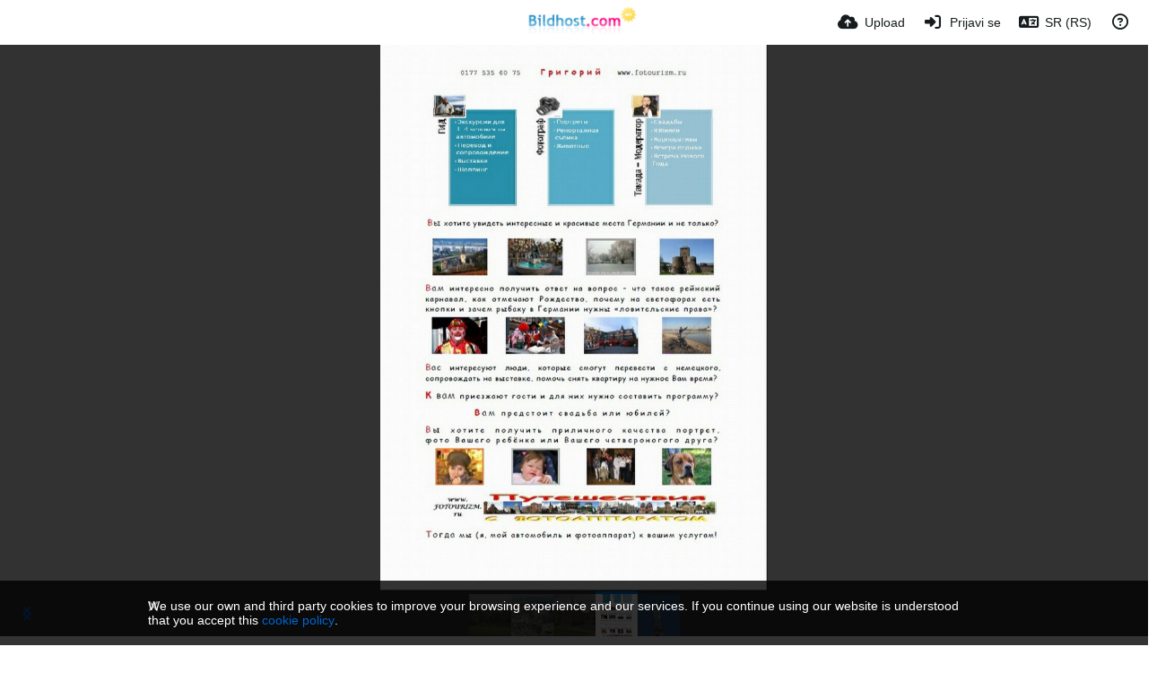

--- FILE ---
content_type: text/html; charset=UTF-8
request_url: https://www.bildhost.com/image/YhMsOb/?lang=sr-RS
body_size: 24405
content:
<!DOCTYPE HTML>
<html xml:lang="sr" lang="sr" dir="ltr" class="device-nonmobile palette-blanco unsafe-blur-on font-0" data-palette="blanco" prefix="og: http://ogp.me/ns#">
<head>
    <meta charset="utf-8">
    <title>164717435 - www.Bildhost.com (Српски)</title>
<meta name="apple-mobile-web-app-status-bar-style" content="black">
<meta name="mobile-web-app-capable" content="yes">
<meta name="viewport" content="width=device-width, initial-scale=1">
<meta name="apple-mobile-web-app-title" content="www.Bildhost.com">
<meta name="description" content="Image 164717435 in КАССЕЛЬ - город братьев Гримм, Документы и не только album">
<link rel="manifest" href="/webmanifest">
<link rel="canonical" href="https://www.bildhost.com/image/YhMsOb">
    <meta name="generator" content="Chevereto 4">
<link rel="stylesheet" href="/content/legacy/themes/Peafowl/lib/peafowl.min.css?cd30a796c33b95de5af77ed084bfccec">
<link rel="stylesheet" href="/content/legacy/themes/Peafowl/style.min.css?cd30a796c33b95de5af77ed084bfccec">

<link rel="stylesheet" href="/content/legacy/themes/Peafowl/lib/font-awesome-6/css/all.min.css?cd30a796c33b95de5af77ed084bfccec">
<script data-cfasync="false">document.documentElement.className += " js"; var devices = ["phone", "phablet", "tablet", "laptop", "desktop", "largescreen"], window_to_device = function () { for (var e = [480, 768, 992, 1200, 1880, 2180], t = [], n = "", d = document.documentElement.clientWidth || document.getElementsByTagName("body")[0].clientWidth || window.innerWidth, c = 0; c < devices.length; ++c)d >= e[c] && t.push(devices[c]); for (0 == t.length && t.push(devices[0]), n = t[t.length - 1], c = 0; c < devices.length; ++c)document.documentElement.className = document.documentElement.className.replace(devices[c], ""), c == devices.length - 1 && (document.documentElement.className += " " + n), document.documentElement.className = document.documentElement.className.replace(/\s+/g, " "); if ("laptop" == n || "desktop" == n) { var o = document.getElementById("pop-box-mask"); null !== o && o.parentNode.removeChild(o) } }; window_to_device(), window.onresize = window_to_device;</script>

    <link rel="shortcut icon" href="/content/images/system/favicon_20151027171425.png">
    <link rel="icon" type="image/png" href="/content/images/system/favicon_20151027171425.png" sizes="192x192">
    <link rel="apple-touch-icon" href="/content/images/system/favicon_20151027171425.png" sizes="180x180">
<style type="text/css">.top-bar-logo img { height: 60px; }</style><meta property="og:type" content="article">
<meta property="og:url" content="https://www.bildhost.com/image/YhMsOb">
<meta property="og:title" content="164717435">
<meta property="og:image" content="https://img.bildhost.com/file/bildhostcom/2020/06/09/164717435.jpg">
<meta property="og:description" content="Image 164717435 in КАССЕЛЬ - город братьев Гримм, Документы и не только album">
<meta property="fb:app_id" content="1692152314337861">
<meta property="image:width" content="1280">
<meta property="image:height" content="1810">
<meta property="image:type" content="image/jpeg">
<meta name="twitter:card" content="photo">
<meta name="twitter:description" content="Image 164717435 in КАССЕЛЬ - город братьев Гримм, Документы и не только album">
<meta name="twitter:title" content="164717435 (Српски)">
    <link rel="alternate" type="application/json+oembed" href="/oembed/?url=https%3A%2F%2Fwww.bildhost.com%2Fimage%2FYhMsOb&format=json" title="164717435">
    <link rel="alternate" type="application/xml+oembed" href="/oembed/?url=https%3A%2F%2Fwww.bildhost.com%2Fimage%2FYhMsOb&format=xml" title="164717435">
    <link rel="image_src" href="https://img.bildhost.com/file/bildhostcom/2020/06/09/164717435.jpg">
            <style>
.font-0, html.font-0 body {
    font-family: Helvetica, Arial, sans-serif;
}
.font-1, html.font-1 body {
    font-family: "Times New Roman", Times, serif;
}
.font-2, html.font-2 body {
    font-family: Georgia, serif;
}
.font-3, html.font-3 body {
    font-family: Tahoma, Verdana, sans-serif;
}
.font-4, html.font-4 body {
    font-family: "Trebuchet MS", Helvetica, sans-serif;
}
.font-5, html.font-5 body {
    font-family: Geneva, Verdana, sans-serif;
}
.font-6, html.font-6 body {
    font-family: "Courier New", Courier, monospace;
}
.font-7, html.font-7 body {
    font-family: "Brush Script MT", cursive;
}
.font-8, html.font-8 body {
    font-family: Copperplate, Papyrus, fantasy;
}
</style>
<style>
@media (prefers-color-scheme: dark) {
    .palette-system:root {
        color-scheme: dark;
--colorBlue: hsl(216, 73%, 52%);
--colorBlueHover: hsl(216, 73%, 42%);
--alertAccent: hsl(48, 89%, 50%);
--alertBackground: hsl(52, 100%, 90%);
--alertText: hsl(278, 22%, 10%);
--bodyBackground: hsl(0deg 0% 12.94%);
--bodyEmpty: hsl(0deg 0% 18.43%);
--bodySeparator: var(--bodyEmpty);
--bodyText: hsl(245, 5%, 80%);
--bodyTextSubtle: hsl(245, 5%, 45%);
--buttonDefaultBackground: var(--bodyEmpty);
--buttonDefaultHoverBackground: hsl(245, 5%, 10%);
--buttonDefaultHoverText: var(--colorAccent);
--buttonDefaultText: var(--bodyText);
--inputBackground: hsl(0deg 0% 18.43%);
--inputPlaceholderText: hsl(245, 5%, 50%);
--inputText: var(--bodyText);
--menuBackground: hsla(0deg, 0%, 18.43%, 75%);
--menuItemHoverBackground: var(--colorAccent);
--menuItemHoverText: hsl(245, 5%, 100%);
--menuItemText: #DEDEDE;
--menuSeparator: rgba(255, 255, 255, .1);
--menuText: #DEDEDE;
--modalBackground: var(--bodyBackground);
--modalText: var(--bodyText);
--topBarBackground: var(--bodyBackground);
--topBarText: var(--bodyText);
--topSubBarBackground: var(--bodyBackground);
--viewerBackground: hsl(0deg 0% 9.02%);
--linkText: rgb(41, 151, 255);
--buttonAccentBackground: rgb(0, 113, 227);
--buttonAccentHoverBackground: rgb(0, 118, 223);    }
}

.palette-dark:root {
    color-scheme: dark;
--colorBlue: hsl(216, 73%, 52%);
--colorBlueHover: hsl(216, 73%, 42%);
--alertAccent: hsl(48, 89%, 50%);
--alertBackground: hsl(52, 100%, 90%);
--alertText: hsl(278, 22%, 10%);
--bodyBackground: hsl(0deg 0% 12.94%);
--bodyEmpty: hsl(0deg 0% 18.43%);
--bodySeparator: var(--bodyEmpty);
--bodyText: hsl(245, 5%, 80%);
--bodyTextSubtle: hsl(245, 5%, 45%);
--buttonDefaultBackground: var(--bodyEmpty);
--buttonDefaultHoverBackground: hsl(245, 5%, 10%);
--buttonDefaultHoverText: var(--colorAccent);
--buttonDefaultText: var(--bodyText);
--inputBackground: hsl(0deg 0% 18.43%);
--inputPlaceholderText: hsl(245, 5%, 50%);
--inputText: var(--bodyText);
--menuBackground: hsla(0deg, 0%, 18.43%, 75%);
--menuItemHoverBackground: var(--colorAccent);
--menuItemHoverText: hsl(245, 5%, 100%);
--menuItemText: #DEDEDE;
--menuSeparator: rgba(255, 255, 255, .1);
--menuText: #DEDEDE;
--modalBackground: var(--bodyBackground);
--modalText: var(--bodyText);
--topBarBackground: var(--bodyBackground);
--topBarText: var(--bodyText);
--topSubBarBackground: var(--bodyBackground);
--viewerBackground: hsl(0deg 0% 9.02%);
--linkText: rgb(41, 151, 255);
--buttonAccentBackground: rgb(0, 113, 227);
--buttonAccentHoverBackground: rgb(0, 118, 223);}
.palette-lush:root{
    --alertAccent: hsl(48, 89%, 50%);
    --alertBackground: hsl(52, 100%, 90%);
    --alertText: hsl(278, 22%, 10%);
    --bodyBackground: hsl(150, 25%, 94%);
    --bodyEmpty: hsl(150, 25%, 85%);
    --bodySeparator: var(--bodyEmpty);
    --bodyText: hsl(150, 25%, 16%);
    --bodyTextDisabled: hsl(150, 25%, 50%);
    --bodyTextSubtle: hsl(189, 6%, 45%);
    --buttonAccentBackground: hsl(150, 25%, 70%);
    --buttonAccentHoverBackground: hsl(150, 25%, 60%);
    --buttonAccentHoverText: var(--buttonAccentText);
    --buttonAccentText: hsl(150, 25%, 20%);
    --buttonDefaultBackground: var(--bodyBackground);
    --buttonDefaultBorder: hsl(150, 25%, 80%);
    --buttonDefaultHoverBackground: hsl(150, 25%, 85%);
    --buttonDefaultHoverBorder: hsl(150, 25%, 80%);
    --buttonDefaultHoverText: hsl(150, 25%, 20%);
    --buttonDefaultText: hsl(150, 25%, 20%);
    --colorAccent: hsl(150, 40%, 50%);
    --colorAccentStrong: hsl(150, 25%, 40%);
    --inputBackground:  hsl(0, 0%, 100%);
    --inputPlaceholderText: hsl(150, 25%, 40%, 0.2);
    --inputText: var(--bodyText);
    --linkText: var(--colorAccent);
    --menuBackground: hsla(150, 25%, 90%, 80%);
    --menuItemHoverBackground: var(--colorAccent);
    --menuItemHoverText: #FFF;
    --menuItemText: var(--bodyText);
    --menuSeparator: hsl(150, 25%, 72%);
    --menuText: var(--bodyText);
    --modalBackground: var(--bodyBackground);
    --modalText: var(--bodyText);
    --topBarBackground: var(--bodyBackground);
    --topBarText: var(--bodyText);
    --listItemText: var(--bodyBackground);
}
.palette-graffiti:root {
    --alertAccent: hsl(48, 89%, 50%);
    --alertBackground: hsl(52, 100%, 90%);
    --alertText: var(--bodyText);
    --bodyBackground: hsl(279, 77%, 95%);
    --bodyEmpty: hsl(278, 80%, 91%);
    --bodySeparator: hsl(278, 80%, 94%);
    --bodyText: hsl(278, 22%, 10%);
    --bodyTextDisabled: hsl(278, 80%, 90%);
    --buttonAccentBackground: var(--colorAccent);
    --buttonAccentHoverBackground: var(--colorAccentStrong);
    --buttonAccentHoverText: var(--buttonAccentText);
    --buttonDefaultBackground: var(--bodyBackground);
    --buttonDefaultBorder: hsl(278, 80%, 90%);
    --buttonDefaultHoverBackground: var(--bodyEmpty);
    --buttonDefaultHoverBorder: hsl(278, 80%, 90%);
    --buttonDefaultHoverText: var(--colorAccentStrong);
    --buttonDefaultText: var(--colorAccent);
    --colorAccent: hsl(278, 33%, 44%);
    --colorAccentStrong: hsl(278, 33%, 40%);
    --inputBackground:  hsl(0, 0%, 100%);
    --inputText: hsl(278, 22%, 10%);
    --linkText: var(--colorAccent);
    --menuBackground: hsla(278, 80%, 90%, 80%);
    --menuItemHoverBackground: var(--colorAccent);
    --menuItemHoverText: #FFF;
    --menuItemText: var(--inputText);
    --menuSeparator: hsl(278, 80%, 79%);
    --menuText: var(--inputText);
    --modalBackground: var(--bodyBackground);
    --modalText: var(--inputText);
    --topBarBackground: var(--bodyBackground);
    --topBarText: var(--bodyText);
    --listItemText: var(--bodyBackground);
}
.palette-abstract:root {
    --alertAccent: hsl(48, 89%, 50%);
    --alertBackground: hsl(52, 100%, 90%);
    --alertText: hsl(278, 22%, 10%);
    --bodyBackground: hsl(15, 73%, 97%);
    --bodyEmpty: hsl(15, 100%, 92%);
    --bodySeparator: var(--bodyEmpty);
    --bodyText: hsl(15, 25%, 16%);
    --bodyTextDisabled: hsl(15, 100%, 90%);
    --bodyTextSubtle: hsl(189, 6%, 45%);
    --buttonAccentBackground: var(--colorAccent);
    --buttonAccentHoverBackground: var(--colorAccentStrong);
    --buttonAccentHoverText: var(--buttonAccentText);
    --buttonAccentText:  hsl(0, 0%, 100%);
    --buttonDefaultBackground: var(--bodyBackground);
    --buttonDefaultBorder: hsl(15, 70%, 90%);
    --buttonDefaultHoverBackground: hsl(15, 100%, 95%);
    --buttonDefaultHoverBorder: hsl(15, 80%, 90%);
    --buttonDefaultHoverText: var(--colorAccentStrong);
    --buttonDefaultText:  var(--colorAccentStrong);
    --colorAccent: hsl(15, 70%, 30%);
    --colorAccentStrong: hsl(15, 70%, 40%);
    --inputBackground: var(--buttonAccentText);
    --inputPlaceholderText: hsl(15, 100%, 20%, 0.3);
    --inputText: var(--bodyText);
    --linkText: var(--colorAccent);
    --menuBackground: hsla(15, 100%, 90%, 80%);
    --menuItemHoverBackground: var(--colorAccent);
    --menuItemHoverText: #FFF;
    --menuItemText: var(--bodyText);
    --menuSeparator: hsl(15, 71%, 74%);
    --menuText: var(--bodyText);
    --modalBackground: var(--bodyBackground);
    --modalText: var(--bodyText);
    --topBarBackground: var(--bodyBackground);
    --topBarText: var(--bodyText);
    --listItemText: var(--bodyBackground);
}
.palette-cheers:root {
    --alertAccent: hsl(48, 89%, 50%);
    --alertBackground: hsl(52, 100%, 90%);
    --alertText: hsl(278, 22%, 10%);
    --bodyBackground: hsl(42, 60%, 91%);
    --bodyEmpty: hsl(42, 80%, 82%);
    --bodySeparator: var(--bodyEmpty);
    --bodyText: hsl(42, 25%, 16%);
    --bodyTextDisabled: hsl(42, 100%, 50%);
    --bodyTextSubtle: hsl(189, 6%, 45%);
    --buttonAccentBackground: hsl(42, 100%, 70%);
    --buttonAccentHoverBackground: hsl(42, 100%, 60%);
    --buttonAccentHoverText: var(--buttonAccentText);
    --buttonAccentText: hsl(42, 80%, 20%);
    --buttonDefaultBackground: var(--bodyBackground);
    --buttonDefaultBorder: hsl(42, 70%, 80%);
    --buttonDefaultHoverBackground: hsl(42, 80%, 85%);
    --buttonDefaultHoverBorder: hsl(42, 80%, 80%);
    --buttonDefaultHoverText: hsl(42, 80%, 20%);
    --buttonDefaultText: hsl(42, 80%, 20%);
    --colorAccent: hsl(42, 100%, 50%);
    --colorAccentStrong: hsl(42, 100%, 40%);
    --inputBackground:  hsl(0, 0%, 100%);
    --inputPlaceholderText: hsl(42, 100%, 40%, 0.2);
    --inputText: var(--bodyText);
    --linkText: var(--colorAccent);
    --menuBackground: hsla(42, 90%, 90%, 80%);
    --menuItemHoverBackground: var(--colorAccent);
    --menuItemHoverText: #FFF;
    --menuItemText: var(--bodyText);
    --menuSeparator: hsl(42, 70%, 67%);
    --menuText: var(--bodyText);
    --modalBackground: var(--bodyBackground);
    --modalText: var(--bodyText);
    --topBarBackground: var(--bodyBackground); /* hsl(42, 100%, 70%) */
    --topBarText: var(--bodyText);
    --listItemText: var(--bodyBackground);
}
.palette-imgur:root {
    color-scheme: dark;
    --alertAccent: var(--colorAccent);
    --alertBackground: #463979;
    --alertText: var(--bodyText);
    --backgroundDarkAlpha: rgb(0 0 0 / 80%);
    --backgroundLightAlpha: rgba(26, 25, 62, .9);
    --bodyBackground: rgb(39,41,45);
    --bodyEmpty: hsl(222.35deg 10.83% 24.78%);
    --bodySeparator: #464b57;
    --bodyText: #DADCDF;
    --bodyTextDisabled: #b4b9c2;
    --bodyTextSubtle: #999;
    --buttonAccentHoverText: var(--buttonAccentText);
    --buttonAccentText: #FFF;
    --buttonDefaultBackground: #464b57;
    --buttonDefaultHoverBackground: var(--colorAccent);
    --buttonDefaultHoverText: var(--buttonAccentText);
    --buttonDefaultText: #FFF;
    --colorAccent: #1bb76e;
    --colorAccentStrong: #31be7c;
    --inputBackground: #191919;
    --inputPlaceholderText: #9298a0;
    --inputText: #f2f2f2;
    --linkText: var(--colorAccent);
    --menuBackground: hsl(222deg 6% 35% / 80%);
    --menuItemHoverBackground: #4a58fb;
    --menuItemHoverText: var(--buttonAccentText);
    --menuItemText: var(--buttonAccentText);
    --menuSeparator: rgb(11 14 15 / 10%);
    --menuText: var(--buttonAccentText);
    --modalBackground: rgb(60 66 75 / 50%);
    --modalText: var(--buttonAccentText);
    --topBarBackground: linear-gradient(180deg, #171544 0%, rgba(39,41,45,1));
    --topSubBarBackground: var(--bodyBackground);
    --topBarText: var(--bodyText);
    --viewerBackground: linear-gradient(180deg, transparent 0%, rgba(0,0,0,.1));
}
.palette-flickr:root {
    --bodyBackground: #f2f5f6;
    --colorAccent: #128fdc;
    --colorAccentStrong: #1c9be9;
    --linkText: #006dac;
    --topBarBackground: rgb(0 0 0 / 90%);
    --topSubBarBackground: var(--bodyBackground);
    --topBarText: #FFF;
    --viewerBackground: #212124;
}
.palette-deviantart:root {
    color-scheme: dark;
    --alertAccent: var(--colorAccent);
    --alertBackground: #9affde;
    --bodyBackground: #06070d;
    --bodyEmpty: var(--bodyBackground);
    --bodyText: #f2f2f2;
    --bodyTextSubtle: #5d5c6c;
    --buttonAccentHoverBackground: var(--colorAccentStrong);
    --buttonAccentHoverText: var(--buttonAccentText);
    --buttonAccentText: #FFF;
    --buttonDefaultBackground: var(--bodyBackground);
    --buttonDefaultHoverBackground:var(--bodyBackground);
    --buttonDefaultHoverText: var(--buttonDefaultText);
    --buttonDefaultText: #f2f2f2;
    --colorAccent: #00e59b;
    --colorAccentStrong: #31be7c;
    --inputBackground: #292f34;
    --inputPlaceholderText: #838592;
    --inputText: #838592;
    --linkText: var(--colorAccent);
    --menuBackground: var(--bodyBackground);
    --menuItemHoverBackground: #282f34;
    --menuItemHoverText: var(--colorAccent);
    --menuItemText: #b1b1b9;
    --menuText: var(--buttonAccentText);
    --modalText: var(--buttonDefaultText);
    --topBarBackground: #06070d;
    --topBarText: #fff;
    --viewerBackground: linear-gradient(180deg, rgba(26,28,35,1) 0%, rgba(11,13,18,1) 100%);
}
.palette-cmyk:root {
    color-scheme: dark;
    --alertAccent: var(--buttonAccentBackground);
    --alertBackground: #fff5b3;
    --alertText: var(--bodyText);
    --bodyBackground: #000;
    --bodyEmpty: #000e10;
    --bodySeparator: #370f1d;
    --bodyText: #00bcd4;
    --bodyTextSubtle: var(--buttonAccentBackground);
    --buttonAccentBackground: #ec407a;
    --buttonAccentHoverBackground: var(--bodyText);
    --buttonAccentHoverText: #fff;
    --buttonAccentText: var(--buttonAccentHoverText);
    --buttonDefaultBackground: var(--bodyBackground);
    --buttonDefaultHoverBackground: var(--bodyBackground);
    --buttonDefaultHoverText: #ffd54f;
    --buttonDefaultText: var(--buttonAccentBackground);
    --colorAccent: var( --buttonDefaultHoverText);
    --inputBackground: #edcf6e;
    --inputPlaceholderText: var(--bodyBackground);
    --linkText: var(--buttonDefaultHoverText);
    --menuBackground: rgb(0 0 0 / 70%);
    --menuItemHoverBackground: var(--buttonAccentBackground);
    --menuItemHoverText: var(--buttonAccentText);
    --menuItemText: var(--buttonDefaultHoverText);
    --menuSeparator: rgb(11 14 15 / 10%);
    --menuText: var(--buttonAccentHoverText);
    --modalBackground: var(--bodyBackground);
    --modalText: var(--bodyText);
    --topBarBackground: rgb(0 0 0 / 70%);
    --topBarText: var(--bodyText);
    --viewerBackground: linear-gradient(180deg, rgba(26,28,35,1) 0%, rgba(11,13,18,1) 100%);
}
</style>
<link rel="alternate" hreflang="x-default" href="https://www.bildhost.com/image/YhMsOb">
<link rel="alternate" hreflang="ar" href="https://www.bildhost.com/image/YhMsOb/?lang=ar">
<link rel="alternate" hreflang="bg-bg" href="https://www.bildhost.com/image/YhMsOb/?lang=bg-BG">
<link rel="alternate" hreflang="bs-ba" href="https://www.bildhost.com/image/YhMsOb/?lang=bs-BA">
<link rel="alternate" hreflang="ca" href="https://www.bildhost.com/image/YhMsOb/?lang=ca">
<link rel="alternate" hreflang="cs" href="https://www.bildhost.com/image/YhMsOb/?lang=cs">
<link rel="alternate" hreflang="da" href="https://www.bildhost.com/image/YhMsOb/?lang=da">
<link rel="alternate" hreflang="de" href="https://www.bildhost.com/image/YhMsOb">
<link rel="alternate" hreflang="de-de" href="https://www.bildhost.com/image/YhMsOb/?lang=de-DE">
<link rel="alternate" hreflang="el" href="https://www.bildhost.com/image/YhMsOb/?lang=el">
<link rel="alternate" hreflang="en" href="https://www.bildhost.com/image/YhMsOb/?lang=en">
<link rel="alternate" hreflang="es" href="https://www.bildhost.com/image/YhMsOb/?lang=es">
<link rel="alternate" hreflang="et-ee" href="https://www.bildhost.com/image/YhMsOb/?lang=et-EE">
<link rel="alternate" hreflang="fa" href="https://www.bildhost.com/image/YhMsOb/?lang=fa">
<link rel="alternate" hreflang="fi" href="https://www.bildhost.com/image/YhMsOb/?lang=fi">
<link rel="alternate" hreflang="fr" href="https://www.bildhost.com/image/YhMsOb/?lang=fr">
<link rel="alternate" hreflang="he" href="https://www.bildhost.com/image/YhMsOb/?lang=he">
<link rel="alternate" hreflang="hr" href="https://www.bildhost.com/image/YhMsOb/?lang=hr">
<link rel="alternate" hreflang="hu" href="https://www.bildhost.com/image/YhMsOb/?lang=hu">
<link rel="alternate" hreflang="id" href="https://www.bildhost.com/image/YhMsOb/?lang=id">
<link rel="alternate" hreflang="it" href="https://www.bildhost.com/image/YhMsOb/?lang=it">
<link rel="alternate" hreflang="ja" href="https://www.bildhost.com/image/YhMsOb/?lang=ja">
<link rel="alternate" hreflang="ko" href="https://www.bildhost.com/image/YhMsOb/?lang=ko">
<link rel="alternate" hreflang="lt-lt" href="https://www.bildhost.com/image/YhMsOb/?lang=lt-LT">
<link rel="alternate" hreflang="nb" href="https://www.bildhost.com/image/YhMsOb/?lang=nb">
<link rel="alternate" hreflang="nl" href="https://www.bildhost.com/image/YhMsOb/?lang=nl">
<link rel="alternate" hreflang="pl" href="https://www.bildhost.com/image/YhMsOb/?lang=pl">
<link rel="alternate" hreflang="pt" href="https://www.bildhost.com/image/YhMsOb/?lang=pt">
<link rel="alternate" hreflang="pt-br" href="https://www.bildhost.com/image/YhMsOb/?lang=pt-BR">
<link rel="alternate" hreflang="ro" href="https://www.bildhost.com/image/YhMsOb/?lang=ro">
<link rel="alternate" hreflang="ru" href="https://www.bildhost.com/image/YhMsOb/?lang=ru">
<link rel="alternate" hreflang="sk" href="https://www.bildhost.com/image/YhMsOb/?lang=sk">
<link rel="alternate" hreflang="sr-rs" href="https://www.bildhost.com/image/YhMsOb/?lang=sr-RS">
<link rel="alternate" hreflang="sv" href="https://www.bildhost.com/image/YhMsOb/?lang=sv">
<link rel="alternate" hreflang="th" href="https://www.bildhost.com/image/YhMsOb/?lang=th">
<link rel="alternate" hreflang="tr" href="https://www.bildhost.com/image/YhMsOb/?lang=tr">
<link rel="alternate" hreflang="uk" href="https://www.bildhost.com/image/YhMsOb/?lang=uk">
<link rel="alternate" hreflang="vi" href="https://www.bildhost.com/image/YhMsOb/?lang=vi">
<link rel="alternate" hreflang="zh-cn" href="https://www.bildhost.com/image/YhMsOb/?lang=zh-CN">
<link rel="alternate" hreflang="zh-tw" href="https://www.bildhost.com/image/YhMsOb/?lang=zh-TW">
</head>
<body id="image" class=" no-margin-top" data-route="image/YhMsOb">
    <header id="top-bar" class="top-bar top-bar--main">
        <div class="content-width">
            <div id="logo" class="top-bar-logo no-select">
                <a href="/"><img src="/content/images/system/logo_20150905175217.svg" alt="www.Bildhost.com"></a>
            </div>
                <ul class="top-bar-left float-left">
                    <li data-action="top-bar-menu-full" data-nav="mobile-menu" class="top-btn-el phone-show hidden">
                        <span class="top-btn-text"><span class="icon fas fa-bars"></span></span>
                    </li>
                    
                    
                                    </ul>
                        <ul class="top-bar-right float-right keep-visible">

                                                <li data-action="top-bar-upload" data-link="js" data-nav="upload" class="top-btn-el" >
                        <a aria-label="Upload" href="/upload" class="top-btn-text"><span class="icon fas fa-cloud-upload-alt"></span><span class="btn-text phone-hide phablet-hide">Upload</span></a>
                    </li>
                
                                    <li id="top-bar-signin" data-nav="signin" class="top-btn-el">
                        <a aria-label="Prijavi se" href="/login" class="top-btn-text"><span class="icon fas fa-sign-in-alt"></span><span class="btn-text phone-hide phablet-hide">Prijavi se</span>
                        </a>
                    </li>
                                            <li data-nav="language" class="phone-hide pop-btn">
                        <span class="top-btn-text">
                <span class="icon fas fa-language"></span><span class="btn-text phablet-hide">SR (RS)</span>
            </span>
            <div class="pop-box --auto-cols pbcols5 arrow-box arrow-box-top anchor-center">
                <div class="pop-box-inner pop-box-menu pop-box-menucols">
                    <ul>
                        <li><a href="https://www.bildhost.com/image/YhMsOb/?lang=ar">العربية</a></li>
<li><a href="https://www.bildhost.com/image/YhMsOb/?lang=bg-BG">Български</a></li>
<li><a href="https://www.bildhost.com/image/YhMsOb/?lang=bs-BA">Bosanski</a></li>
<li><a href="https://www.bildhost.com/image/YhMsOb/?lang=ca">Сatalà</a></li>
<li><a href="https://www.bildhost.com/image/YhMsOb/?lang=cs">Čeština</a></li>
<li><a href="https://www.bildhost.com/image/YhMsOb/?lang=da">Dansk</a></li>
<li><a href="https://www.bildhost.com/image/YhMsOb/?lang=de">Deutsch</a></li>
<li><a href="https://www.bildhost.com/image/YhMsOb/?lang=de-DE">Deutsch (Deutschland)</a></li>
<li><a href="https://www.bildhost.com/image/YhMsOb/?lang=el">Ελληνικά</a></li>
<li><a href="https://www.bildhost.com/image/YhMsOb/?lang=en">English</a></li>
<li><a href="https://www.bildhost.com/image/YhMsOb/?lang=es">Español</a></li>
<li><a href="https://www.bildhost.com/image/YhMsOb/?lang=et-EE">Eesti (Eesti)</a></li>
<li><a href="https://www.bildhost.com/image/YhMsOb/?lang=fa">فارسی</a></li>
<li><a href="https://www.bildhost.com/image/YhMsOb/?lang=fi">Suomi</a></li>
<li><a href="https://www.bildhost.com/image/YhMsOb/?lang=fr">Français</a></li>
<li><a href="https://www.bildhost.com/image/YhMsOb/?lang=he">עברית</a></li>
<li><a href="https://www.bildhost.com/image/YhMsOb/?lang=hr">Hrvatski</a></li>
<li><a href="https://www.bildhost.com/image/YhMsOb/?lang=hu">Magyar</a></li>
<li><a href="https://www.bildhost.com/image/YhMsOb/?lang=id">Bahasa Indonesia</a></li>
<li><a href="https://www.bildhost.com/image/YhMsOb/?lang=it">Italiano</a></li>
<li><a href="https://www.bildhost.com/image/YhMsOb/?lang=ja">日本語</a></li>
<li><a href="https://www.bildhost.com/image/YhMsOb/?lang=ko">한국어</a></li>
<li><a href="https://www.bildhost.com/image/YhMsOb/?lang=lt-LT">Lietuvių (Lietuva)</a></li>
<li><a href="https://www.bildhost.com/image/YhMsOb/?lang=nb">‪Norsk Bokmål‬</a></li>
<li><a href="https://www.bildhost.com/image/YhMsOb/?lang=nl">Nederlands</a></li>
<li><a href="https://www.bildhost.com/image/YhMsOb/?lang=pl">Polski</a></li>
<li><a href="https://www.bildhost.com/image/YhMsOb/?lang=pt">Português</a></li>
<li><a href="https://www.bildhost.com/image/YhMsOb/?lang=pt-BR">Português (Brasil)</a></li>
<li><a href="https://www.bildhost.com/image/YhMsOb/?lang=ro">Română</a></li>
<li><a href="https://www.bildhost.com/image/YhMsOb/?lang=ru">Русский</a></li>
<li><a href="https://www.bildhost.com/image/YhMsOb/?lang=sk">Slovenčina</a></li>
<li class="current"><a href="https://www.bildhost.com/image/YhMsOb/?lang=sr-RS">Српски</a></li>
<li><a href="https://www.bildhost.com/image/YhMsOb/?lang=sv">Svenska</a></li>
<li><a href="https://www.bildhost.com/image/YhMsOb/?lang=th">ไทย</a></li>
<li><a href="https://www.bildhost.com/image/YhMsOb/?lang=tr">Türkçe</a></li>
<li><a href="https://www.bildhost.com/image/YhMsOb/?lang=uk">Українська</a></li>
<li><a href="https://www.bildhost.com/image/YhMsOb/?lang=vi">Tiếng Việt</a></li>
<li><a href="https://www.bildhost.com/image/YhMsOb/?lang=zh-CN">简体中文</a></li>
<li><a href="https://www.bildhost.com/image/YhMsOb/?lang=zh-TW">繁體中文</a></li>
                    </ul>
                </div>
            </div>
        </li>
                                                                <li data-nav="about" class="phone-hide pop-btn pop-keep-click">
                            <span class="top-btn-text">
                                <span class="icon far fa-question-circle"></span><span class="btn-text phone-hide phablet-hide laptop-hide tablet-hide desktop-hide">O nama</span>
                            </span>
                            <div class="pop-box arrow-box arrow-box-top anchor-right">
                                <div class="pop-box-inner pop-box-menu">
                                    <ul>
                                                                                    <li class="with-icon"><a href="/api-v1"><span class="btn-icon fas fa-project-diagram"></span> API</a>
                                            </li>
                                                                <li class="with-icon"><a href="/plugin"><span class="btn-icon fas fa-plug-circle-plus"></span> Plugin</a>
                                            </li>
                                                                <li class="with-icon"><a href="/page/about"><span class="btn-icon icon-road"></span> Über uns</a>
                                            </li>
                                                                <li class="with-icon"><a href="/page/FAQ"><span class="btn-icon icon-user4"></span> FAQ</a>
                                            </li>
                                                                <li class="with-icon"><a href="/page/anleitungen"><span class="btn-icon icon-library"></span> Anleitungen</a>
                                            </li>
                                                                <li class="with-icon"><a href="/page/impressum"><span class="btn-icon icon-briefcase"></span> Impressum</a>
                                            </li>
                                                        </ul>
                                </div>
                            </div>
                        </li>
                </ul>
        </div>
    </header>
    <div id="image-viewer" class="image-viewer full-viewer --thumbs">
                <img draggable="false" data-media="image" class="media" src="https://img.bildhost.com/file/bildhostcom/2020/06/09/164717435.md.jpg"  alt="164717435" width="1280" height="1810" data-is360="0"  data-load="full">
            </div>
<div class="panel-thumbs">
    <div class="content-width">
        <ul id="panel-thumb-list" class="panel-thumb-list" data-content="album-slice"><li><a href="/image/YhMOY3"><img class="image-container" src="https://img.bildhost.com/file/bildhostcom/2020/06/09/152296900.th.jpg" alt="152296900"></a></li><li><a href="/image/YhMPjx"><img class="image-container" src="https://img.bildhost.com/file/bildhostcom/2020/06/09/152299461.th.jpg" alt="152299461"></a></li><li><a href="/image/YhMS3K"><img class="image-container" src="https://img.bildhost.com/file/bildhostcom/2020/06/09/152431697.th.jpg" alt="152431697"></a></li><li class="current"><a href="/image/YhMsOb"><img class="image-container" src="https://img.bildhost.com/file/bildhostcom/2020/06/09/164717435.th.jpg" alt="164717435"></a></li><li><a href="/image/YhZfjC"><img class="image-container" src="https://img.bildhost.com/file/bildhostcom/2020/06/09/kasselbergpark-4.th.jpg" alt="kasselbergpark-4"></a></li><li class="more-link"><a href="https://www.bildhost.com/album/HOxs" title="pogledaj više"><span class="fas fa-images"></span></a></li></ul>
        <div class="image-viewer-navigation arrow-navigator">
                            <a class="left-0" data-action="prev" title="◄" href="/image/YhMS3K" title="Previous image"><span class="fas fa-angle-left"></span></a>
                            <a class="right-0" data-action="next" title="►" href="/image/YhZfjC" title="Next image"><span class="fas fa-angle-right"></span></a>
                    </div>
    </div>
</div>
<script data-cfasync="false">
    var divLoading = document.createElement("div");
    var panelThumbs = document.querySelector('.panel-thumbs');
    var panelThumbList = document.querySelectorAll('.panel-thumb-list > li');
	document.addEventListener('DOMContentLoaded', function(event) {
		CHV.obj.image_viewer.image = {
			width: 1280,
			height: 1810,
			ratio: 0.707182,
			url: "https://img.bildhost.com/file/bildhostcom/2020/06/09/164717435.jpg",
			medium: {
				url: "https://img.bildhost.com/file/bildhostcom/2020/06/09/164717435.md.jpg"
			},
            display_url: "https://img.bildhost.com/file/bildhostcom/2020/06/09/164717435.md.jpg",
            url_viewer: "https://www.bildhost.com/image/YhMsOb",
            path_viewer: "/image/YhMsOb",
            is_360: false,
		};
		CHV.obj.image_viewer.album = {
			id_encoded: "HOxs"
		};
	});
</script>
<div class="content-width margin-top-10">
    <div class="header header-content margin-bottom-10 margin-top-10">
        <div class="header-content-left">
            <div class="header-content-breadcrum">
            
<div class="breadcrum-item pop-btn pop-btn-auto pop-keep-click pop-btn-desktop">
	<a aria-label="Avatar" href="/gregormichael" class="user-image">
				<img class="user-image" src="/content/images/users/0gvk/av_1526842300.jpg" alt="gregormichael">
			</a>
</div>
                <div class="breadcrum-item buttons" data-contains="cta-album">
                                    </div>
            </div>
        </div>
        <div class="header-content-right breaks-ui buttons">
                                    <a data-action="download" href="https://img.bildhost.com/file/bildhostcom/2020/06/09/164717435.jpg" download="164717435.jpg" class="btn btn-small default btn-download" title="Download"><span class="btn-icon fas fa-download"></span></a>
                                                    <a class="btn btn-small default" data-action="share" title="Podeli (S)"><span class="btn-icon fas fa-share-alt"></span></a>
                                        <a class="btn-like" title="Like (L)" data-type="image" data-id="YhMsOb" data-liked="0">
                    <span data-action="like" class="btn btn-small default btn-liked" rel="tooltip" title="You like this"><span class="btn-icon fas fa-heart"></span><span class="btn-text" data-text="likes-count">0</span></span>
                    <span data-action="like" class="btn btn-small default btn-unliked"><span class="btn-icon far fa-heart"></span><span class="btn-text" data-text="likes-count">0</span></span>
                </a>
                    </div>
    </div>
        <div class="header margin-bottom-10">
            <h1 class="header-title phone-float-none viewer-title">
            <a data-text="image-title" href="/image/YhMsOb">164717435</a>
        </h1>
        </div>
    <p class="description-meta margin-bottom-10">
        <span class="icon far fa-eye-slash soft-hidden" data-content="privacy-private" title="Sadžaj je privatan" rel="tooltip"></span>
        <span class="fas fa-image"></span> 1280 × 1810 — JPG 281.9 KB    </p>
    <p class="description-meta margin-bottom-10">
        Dodato u <a href="https://www.bildhost.com/album/HOxs" title="КАССЕЛЬ - город братьев Гримм, Документы и не только"><i class="fas fa-images margin-right-5"></i>КАССЕЛЬ - город братьев Г...</a> — <span title="2020-06-09 07:53:48">pre 5 godina</span> — 4909 pregleda    </p>
        <div data-template="tag" class="hidden">
        <li class="tag-container">
    <a class="tag btn btn-capsule default" href="%url" rel="tag">%tag</a>
</li>
    </div>
<ul class="content-tags --tags-icon" data-content="tags" data-count="0">
</ul>    <div class="header margin-bottom-10 no-select">
        <div class="phone-display-inline-block phablet-display-inline-block hidden tab-menu --hide" data-action="tab-menu">
    <span class="btn-icon fas fa-code" data-content="tab-icon"></span><span class="btn-text" data-content="current-tab-label">Kodovi</span><span class="tab-menu--hide btn-icon fas fa-angle-down"></span><span class="tab-menu--show btn-icon fas fa-angle-up"></span>
</div>
<div class="content-tabs-container content-tabs-container--mobile phone-display-block phablet-display-block">
    <div class="content-tabs-shade phone-show phablet-show hidden"></div>
    <div class="content-tabs-wrap">
        <ul class="content-tabs">
            <li class="current"><a id="tab-embeds-link" data-tab="tab-embeds" href="#embeds"><span class="btn-icon fas fa-code"></span><span class="btn-text">Kodovi</span></a></li>
<li class=""><a id="tab-about-link" data-tab="tab-about" href="#about"><span class="btn-icon fas fa-list-ul"></span><span class="btn-text">O nama</span></a></li>
        </ul>
    </div>
</div>
    </div>
        <div id="tabbed-content-group">
        <div id="tab-about" class="tabbed-content">
            <div class="c24 phone-c1 phablet-c1 grid-columns margin-right-10">
                <div class="panel-description default-margin-bottom">
                    <p class="description-text margin-bottom-5" data-text="image-description">No description provided.</p>
                </div>
                            </div>
            <div class="c8 phablet-c1 fluid-column grid-columns margin-left-10 phablet-margin-left-0">
                            </div>
        </div>
        <div id="tab-comments" class="tabbed-content">
                        <div class="comments c24 phone-c1 phablet-c1 grid-columns margin-right-10">
                            </div>
        </div>
                    <div id="tab-embeds" class="tabbed-content visible">
                <div class="c24 margin-left-auto margin-right-auto">
                    <div class="margin-bottom-30 growl static text-align-center clear-both" data-content="privacy-private"></div>
                </div>
                <div class="panel-share c24 phone-c1 phablet-c1 grid-columns margin-right-10">
                                            <div class="panel-share-item">
                            <h4 class="pre-title">Link</h4>
                                                            <div class="panel-share-input-label">
                                    <div class="title c5 grid-columns">Viewer</div>
                                    <div class="c19 phablet-c1 grid-columns">
                                        <input id="viewer-links" type="text" class="text-input" value="https://www.bildhost.com/image/YhMsOb" data-focus="select-all" readonly>
                                        <button type="button" class="input-action" data-action="copy" data-action-target="#viewer-links"><i class="far fa-copy"></i> copy</button>
                                    </div>
                                </div>
                                                            <div class="panel-share-input-label">
                                    <div class="title c5 grid-columns"><a download href="https://img.bildhost.com/file/bildhostcom/2020/06/09/164717435.jpg">Direktno<span class="fas fa-download padding-left-5"></span></a></div>
                                    <div class="c19 phablet-c1 grid-columns">
                                        <input id="direct-links" type="text" class="text-input" value="https://img.bildhost.com/file/bildhostcom/2020/06/09/164717435.jpg" data-focus="select-all" readonly>
                                        <button type="button" class="input-action" data-action="copy" data-action-target="#direct-links"><i class="far fa-copy"></i> copy</button>
                                    </div>
                                </div>
                                                            <div class="panel-share-input-label">
                                    <div class="title c5 grid-columns"><a download href="https://img.bildhost.com/file/bildhostcom/2020/06/09/164717435.th.jpg">Thumbnail<span class="fas fa-download padding-left-5"></span></a></div>
                                    <div class="c19 phablet-c1 grid-columns">
                                        <input id="thumb-links" type="text" class="text-input" value="https://img.bildhost.com/file/bildhostcom/2020/06/09/164717435.th.jpg" data-focus="select-all" readonly>
                                        <button type="button" class="input-action" data-action="copy" data-action-target="#thumb-links"><i class="far fa-copy"></i> copy</button>
                                    </div>
                                </div>
                                                            <div class="panel-share-input-label">
                                    <div class="title c5 grid-columns"><a download href="https://img.bildhost.com/file/bildhostcom/2020/06/09/164717435.md.jpg">Medium<span class="fas fa-download padding-left-5"></span></a></div>
                                    <div class="c19 phablet-c1 grid-columns">
                                        <input id="medium-links" type="text" class="text-input" value="https://img.bildhost.com/file/bildhostcom/2020/06/09/164717435.md.jpg" data-focus="select-all" readonly>
                                        <button type="button" class="input-action" data-action="copy" data-action-target="#medium-links"><i class="far fa-copy"></i> copy</button>
                                    </div>
                                </div>
                                                    </div>
                                            <div class="panel-share-item">
                            <h4 class="pre-title">HTML</h4>
                                                            <div class="panel-share-input-label">
                                    <div class="title c5 grid-columns">Embed</div>
                                    <div class="c19 phablet-c1 grid-columns">
                                        <input id="html-embed" type="text" class="text-input" value="&lt;img src=&quot;https://img.bildhost.com/file/bildhostcom/2020/06/09/164717435.jpg&quot; alt=&quot;164717435&quot; border=&quot;0&quot;&gt;" data-focus="select-all" readonly>
                                        <button type="button" class="input-action" data-action="copy" data-action-target="#html-embed"><i class="far fa-copy"></i> copy</button>
                                    </div>
                                </div>
                                                            <div class="panel-share-input-label">
                                    <div class="title c5 grid-columns">Full linked</div>
                                    <div class="c19 phablet-c1 grid-columns">
                                        <input id="full-html-embed" type="text" class="text-input" value="&lt;a href=&quot;https://www.bildhost.com/image/YhMsOb&quot;&gt;&lt;img src=&quot;https://img.bildhost.com/file/bildhostcom/2020/06/09/164717435.jpg&quot; alt=&quot;164717435&quot; border=&quot;0&quot;&gt;&lt;/a&gt;" data-focus="select-all" readonly>
                                        <button type="button" class="input-action" data-action="copy" data-action-target="#full-html-embed"><i class="far fa-copy"></i> copy</button>
                                    </div>
                                </div>
                                                            <div class="panel-share-input-label">
                                    <div class="title c5 grid-columns">Medium linked</div>
                                    <div class="c19 phablet-c1 grid-columns">
                                        <input id="medium-html-embed" type="text" class="text-input" value="&lt;a href=&quot;https://www.bildhost.com/image/YhMsOb&quot;&gt;&lt;img src=&quot;https://img.bildhost.com/file/bildhostcom/2020/06/09/164717435.md.jpg&quot; alt=&quot;164717435&quot; border=&quot;0&quot;&gt;&lt;/a&gt;" data-focus="select-all" readonly>
                                        <button type="button" class="input-action" data-action="copy" data-action-target="#medium-html-embed"><i class="far fa-copy"></i> copy</button>
                                    </div>
                                </div>
                                                            <div class="panel-share-input-label">
                                    <div class="title c5 grid-columns">Thumbnail linked</div>
                                    <div class="c19 phablet-c1 grid-columns">
                                        <input id="thumb-html-embed" type="text" class="text-input" value="&lt;a href=&quot;https://www.bildhost.com/image/YhMsOb&quot;&gt;&lt;img src=&quot;https://img.bildhost.com/file/bildhostcom/2020/06/09/164717435.th.jpg&quot; alt=&quot;164717435&quot; border=&quot;0&quot;&gt;&lt;/a&gt;" data-focus="select-all" readonly>
                                        <button type="button" class="input-action" data-action="copy" data-action-target="#thumb-html-embed"><i class="far fa-copy"></i> copy</button>
                                    </div>
                                </div>
                                                    </div>
                                            <div class="panel-share-item">
                            <h4 class="pre-title">Markdown</h4>
                                                            <div class="panel-share-input-label">
                                    <div class="title c5 grid-columns">Full</div>
                                    <div class="c19 phablet-c1 grid-columns">
                                        <input id="markdown-embed" type="text" class="text-input" value="![164717435](https://img.bildhost.com/file/bildhostcom/2020/06/09/164717435.jpg)" data-focus="select-all" readonly>
                                        <button type="button" class="input-action" data-action="copy" data-action-target="#markdown-embed"><i class="far fa-copy"></i> copy</button>
                                    </div>
                                </div>
                                                            <div class="panel-share-input-label">
                                    <div class="title c5 grid-columns">Full linked</div>
                                    <div class="c19 phablet-c1 grid-columns">
                                        <input id="full-markdown-embed" type="text" class="text-input" value="[![164717435](https://img.bildhost.com/file/bildhostcom/2020/06/09/164717435.jpg)](https://www.bildhost.com/image/YhMsOb)" data-focus="select-all" readonly>
                                        <button type="button" class="input-action" data-action="copy" data-action-target="#full-markdown-embed"><i class="far fa-copy"></i> copy</button>
                                    </div>
                                </div>
                                                            <div class="panel-share-input-label">
                                    <div class="title c5 grid-columns">Medium linked</div>
                                    <div class="c19 phablet-c1 grid-columns">
                                        <input id="medium-markdown-embed" type="text" class="text-input" value="[![164717435](https://img.bildhost.com/file/bildhostcom/2020/06/09/164717435.md.jpg)](https://www.bildhost.com/image/YhMsOb)" data-focus="select-all" readonly>
                                        <button type="button" class="input-action" data-action="copy" data-action-target="#medium-markdown-embed"><i class="far fa-copy"></i> copy</button>
                                    </div>
                                </div>
                                                            <div class="panel-share-input-label">
                                    <div class="title c5 grid-columns">Thumbnail linked</div>
                                    <div class="c19 phablet-c1 grid-columns">
                                        <input id="thumb-markdown-embed" type="text" class="text-input" value="[![164717435](https://img.bildhost.com/file/bildhostcom/2020/06/09/164717435.th.jpg)](https://www.bildhost.com/image/YhMsOb)" data-focus="select-all" readonly>
                                        <button type="button" class="input-action" data-action="copy" data-action-target="#thumb-markdown-embed"><i class="far fa-copy"></i> copy</button>
                                    </div>
                                </div>
                                                    </div>
                                            <div class="panel-share-item">
                            <h4 class="pre-title">BBCode</h4>
                                                            <div class="panel-share-input-label">
                                    <div class="title c5 grid-columns">Full</div>
                                    <div class="c19 phablet-c1 grid-columns">
                                        <input id="bbcode-embed" type="text" class="text-input" value="[img]https://img.bildhost.com/file/bildhostcom/2020/06/09/164717435.jpg[/img]" data-focus="select-all" readonly>
                                        <button type="button" class="input-action" data-action="copy" data-action-target="#bbcode-embed"><i class="far fa-copy"></i> copy</button>
                                    </div>
                                </div>
                                                            <div class="panel-share-input-label">
                                    <div class="title c5 grid-columns">Full linked</div>
                                    <div class="c19 phablet-c1 grid-columns">
                                        <input id="full-bbcode-embed" type="text" class="text-input" value="[url=https://www.bildhost.com/image/YhMsOb][img]https://img.bildhost.com/file/bildhostcom/2020/06/09/164717435.jpg[/img][/url]" data-focus="select-all" readonly>
                                        <button type="button" class="input-action" data-action="copy" data-action-target="#full-bbcode-embed"><i class="far fa-copy"></i> copy</button>
                                    </div>
                                </div>
                                                            <div class="panel-share-input-label">
                                    <div class="title c5 grid-columns">Medium linked</div>
                                    <div class="c19 phablet-c1 grid-columns">
                                        <input id="medium-bbcode-embed" type="text" class="text-input" value="[url=https://www.bildhost.com/image/YhMsOb][img]https://img.bildhost.com/file/bildhostcom/2020/06/09/164717435.md.jpg[/img][/url]" data-focus="select-all" readonly>
                                        <button type="button" class="input-action" data-action="copy" data-action-target="#medium-bbcode-embed"><i class="far fa-copy"></i> copy</button>
                                    </div>
                                </div>
                                                            <div class="panel-share-input-label">
                                    <div class="title c5 grid-columns">Thumbnail linked</div>
                                    <div class="c19 phablet-c1 grid-columns">
                                        <input id="thumb-bbcode-embed" type="text" class="text-input" value="[url=https://www.bildhost.com/image/YhMsOb][img]https://img.bildhost.com/file/bildhostcom/2020/06/09/164717435.th.jpg[/img][/url]" data-focus="select-all" readonly>
                                        <button type="button" class="input-action" data-action="copy" data-action-target="#thumb-bbcode-embed"><i class="far fa-copy"></i> copy</button>
                                    </div>
                                </div>
                                                    </div>
                                    </div>
            </div>
                            </div>
    </div>
<script>
document.addEventListener("DOMContentLoaded", function() {
	if(typeof CHV == "undefined") {
		CHV = {obj: {}, fn: {}, str:{}};
	} else {
		if(typeof CHV.obj.embed_share_tpl == "undefined") {
			CHV.obj.embed_share_tpl = {};
		}
		if(typeof CHV.obj.embed_upload_tpl == "undefined") {
			CHV.obj.embed_upload_tpl = {};
		}
	}
	CHV.obj.embed_share_tpl = {"links":{"label":"Link","options":{"viewer-links":{"label":"Viewer link","template":"%URL_VIEWER%","size":"viewer"},"direct-links":{"label":"Direktno link","template":"%URL%","size":"full"},"frame-links":{"label":"Frame link","template":"%URL_FRAME%","size":"full"},"thumb-links":{"label":"Thumbnail link","template":"%THUMB_URL%","size":"thumb"},"medium-links":{"label":"Medium link","template":"%MEDIUM_URL%","size":"medium"}}},"html-codes":{"label":"HTML","options":{"html-embed":{"label":"HTML embed","template":{"image":"<img src=\"%URL%\" alt=\"%DISPLAY_TITLE%\" border=\"0\">","video":"<video src=\"%URL%\" controls poster=\"%URL_FRAME%\"><\/video>"},"size":"full"},"full-html-embed":{"label":"HTML full linked","template":{"image":"<a href=\"%URL_VIEWER%\"><img src=\"%URL%\" alt=\"%DISPLAY_TITLE%\" border=\"0\"><\/a>","video":"<a href=\"%URL_VIEWER%\"><video src=\"%URL%\" controls poster=\"%URL_FRAME%\"><\/video><\/a>"},"size":"full"},"medium-html-embed":{"label":"HTML medium linked","template":"<a href=\"%URL_VIEWER%\"><img src=\"%MEDIUM_URL%\" alt=\"%DISPLAY_TITLE%\" border=\"0\"><\/a>","size":"medium"},"thumb-html-embed":{"label":"HTML thumbnail linked","template":"<a href=\"%URL_VIEWER%\"><img src=\"%THUMB_URL%\" alt=\"%DISPLAY_TITLE%\" border=\"0\"><\/a>","size":"thumb"}}},"markdown":{"label":"Markdown","options":{"markdown-embed":{"label":"Markdown full","template":{"image":"![%DISPLAY_TITLE%](%URL%)","video":"[![%DISPLAY_TITLE%](%URL_FRAME%)](%URL_VIEWER%)"},"size":"full"},"full-markdown-embed":{"label":"Markdown full linked","template":{"image":"[![%DISPLAY_TITLE%](%URL%)](%URL_VIEWER%)","video":"[![%DISPLAY_TITLE%](%URL_FRAME%)](%URL_VIEWER%)"},"size":"full"},"medium-markdown-embed":{"label":"Markdown medium linked","template":"[![%DISPLAY_TITLE%](%MEDIUM_URL%)](%URL_VIEWER%)","size":"medium"},"thumb-markdown-embed":{"label":"Markdown thumbnail linked","template":"[![%DISPLAY_TITLE%](%THUMB_URL%)](%URL_VIEWER%)","size":"thumb"}}},"bbcodes":{"label":"BBCode","options":{"bbcode-embed":{"label":"BBCode full","template":{"image":"[img]%URL%[\/img]","video":"[video]%URL%[\/video]"},"size":"full"},"full-bbcode-embed":{"label":"BBCode full linked","template":{"image":"[url=%URL_VIEWER%][img]%URL%[\/img][\/url]","video":"[url=%URL_VIEWER%][video]%URL%[\/video][\/url]"},"size":"full"},"medium-bbcode-embed":{"label":"BBCode medium linked","template":"[url=%URL_VIEWER%][img]%MEDIUM_URL%[\/img][\/url]","size":"medium"},"thumb-bbcode-embed":{"label":"BBCode thumbnail linked","template":"[url=%URL_VIEWER%][img]%THUMB_URL%[\/img][\/url]","size":"thumb"}}}};
	CHV.obj.embed_upload_tpl = {"links":{"label":"Link","options":{"viewer-links":{"label":"Viewer link","template":"%URL_VIEWER%","size":"viewer"},"direct-links":{"label":"Direktno link","template":"%URL%","size":"full"},"frame-links":{"label":"Frame link","template":"%URL_FRAME%","size":"full"},"thumb-links":{"label":"Thumbnail link","template":"%THUMB_URL%","size":"thumb"},"medium-links":{"label":"Medium link","template":"%MEDIUM_URL%","size":"medium"},"delete-links":{"label":"Obri\u0161i link","template":"%DELETE_URL%","size":"full"}}},"html-codes":{"label":"HTML","options":{"html-embed":{"label":"HTML embed","template":{"image":"<img src=\"%URL%\" alt=\"%DISPLAY_TITLE%\" border=\"0\">","video":"<video src=\"%URL%\" controls poster=\"%URL_FRAME%\"><\/video>"},"size":"full"},"full-html-embed":{"label":"HTML full linked","template":{"image":"<a href=\"%URL_VIEWER%\"><img src=\"%URL%\" alt=\"%DISPLAY_TITLE%\" border=\"0\"><\/a>","video":"<a href=\"%URL_VIEWER%\"><video src=\"%URL%\" controls poster=\"%URL_FRAME%\"><\/video><\/a>"},"size":"full"},"medium-html-embed":{"label":"HTML medium linked","template":"<a href=\"%URL_VIEWER%\"><img src=\"%MEDIUM_URL%\" alt=\"%DISPLAY_TITLE%\" border=\"0\"><\/a>","size":"medium"},"thumb-html-embed":{"label":"HTML thumbnail linked","template":"<a href=\"%URL_VIEWER%\"><img src=\"%THUMB_URL%\" alt=\"%DISPLAY_TITLE%\" border=\"0\"><\/a>","size":"thumb"}}},"markdown":{"label":"Markdown","options":{"markdown-embed":{"label":"Markdown full","template":{"image":"![%DISPLAY_TITLE%](%URL%)","video":"[![%DISPLAY_TITLE%](%URL_FRAME%)](%URL_VIEWER%)"},"size":"full"},"full-markdown-embed":{"label":"Markdown full linked","template":{"image":"[![%DISPLAY_TITLE%](%URL%)](%URL_VIEWER%)","video":"[![%DISPLAY_TITLE%](%URL_FRAME%)](%URL_VIEWER%)"},"size":"full"},"medium-markdown-embed":{"label":"Markdown medium linked","template":"[![%DISPLAY_TITLE%](%MEDIUM_URL%)](%URL_VIEWER%)","size":"medium"},"thumb-markdown-embed":{"label":"Markdown thumbnail linked","template":"[![%DISPLAY_TITLE%](%THUMB_URL%)](%URL_VIEWER%)","size":"thumb"}}},"bbcodes":{"label":"BBCode","options":{"bbcode-embed":{"label":"BBCode full","template":{"image":"[img]%URL%[\/img]","video":"[video]%URL%[\/video]"},"size":"full"},"full-bbcode-embed":{"label":"BBCode full linked","template":{"image":"[url=%URL_VIEWER%][img]%URL%[\/img][\/url]","video":"[url=%URL_VIEWER%][video]%URL%[\/video][\/url]"},"size":"full"},"medium-bbcode-embed":{"label":"BBCode medium linked","template":"[url=%URL_VIEWER%][img]%MEDIUM_URL%[\/img][\/url]","size":"medium"},"thumb-bbcode-embed":{"label":"BBCode thumbnail linked","template":"[url=%URL_VIEWER%][img]%THUMB_URL%[\/img][\/url]","size":"thumb"}}}};
});
</script>
<div data-modal="form-embed-codes" class="hidden">
	<span class="modal-box-title"><i class="fas fa-code"></i> Kodovi</span>
    <div class="image-preview"></div>
	<div class="input-label margin-bottom-0">
		<div class="c8 margin-bottom-10">
			<select name="form-embed-toggle" id="form-embed-toggle" class="text-input" data-combo="form-embed-toggle-combo">
				<optgroup label="Link">
	<option value="viewer-links" data-size="viewer">Viewer link</option>
	<option value="direct-links" data-size="full">Direktno link</option>
	<option value="frame-links" data-size="full">Frame link</option>
	<option value="thumb-links" data-size="thumb">Thumbnail link</option>
	<option value="medium-links" data-size="medium">Medium link</option>
</optgroup><optgroup label="HTML">
	<option value="html-embed" data-size="full">HTML embed</option>
	<option value="full-html-embed" data-size="full">HTML full linked</option>
	<option value="medium-html-embed" data-size="medium">HTML medium linked</option>
	<option value="thumb-html-embed" data-size="thumb">HTML thumbnail linked</option>
</optgroup><optgroup label="Markdown">
	<option value="markdown-embed" data-size="full">Markdown full</option>
	<option value="full-markdown-embed" data-size="full">Markdown full linked</option>
	<option value="medium-markdown-embed" data-size="medium">Markdown medium linked</option>
	<option value="thumb-markdown-embed" data-size="thumb">Markdown thumbnail linked</option>
</optgroup><optgroup label="BBCode">
	<option value="bbcode-embed" data-size="full">BBCode full</option>
	<option value="full-bbcode-embed" data-size="full">BBCode full linked</option>
	<option value="medium-bbcode-embed" data-size="medium">BBCode medium linked</option>
	<option value="thumb-bbcode-embed" data-size="thumb">BBCode thumbnail linked</option>
</optgroup>			</select>
		</div>
		<div id="form-embed-toggle-combo">
			<div data-combo-value="viewer-links" class="switch-combo">
							<textarea id="modal-embed-code-0" class="r3 resize-vertical" name="viewer-links" data-size="viewer" data-focus="select-all"></textarea>
							<button type="button" class="input-action" data-action="copy" data-action-target="#modal-embed-code-0"><i class="far fa-copy"></i> copy</button>
						</div>
<div data-combo-value="direct-links" class="switch-combo soft-hidden">
							<textarea id="modal-embed-code-1" class="r3 resize-vertical" name="direct-links" data-size="full" data-focus="select-all"></textarea>
							<button type="button" class="input-action" data-action="copy" data-action-target="#modal-embed-code-1"><i class="far fa-copy"></i> copy</button>
						</div>
<div data-combo-value="frame-links" class="switch-combo soft-hidden">
							<textarea id="modal-embed-code-2" class="r3 resize-vertical" name="frame-links" data-size="full" data-focus="select-all"></textarea>
							<button type="button" class="input-action" data-action="copy" data-action-target="#modal-embed-code-2"><i class="far fa-copy"></i> copy</button>
						</div>
<div data-combo-value="thumb-links" class="switch-combo soft-hidden">
							<textarea id="modal-embed-code-3" class="r3 resize-vertical" name="thumb-links" data-size="thumb" data-focus="select-all"></textarea>
							<button type="button" class="input-action" data-action="copy" data-action-target="#modal-embed-code-3"><i class="far fa-copy"></i> copy</button>
						</div>
<div data-combo-value="medium-links" class="switch-combo soft-hidden">
							<textarea id="modal-embed-code-4" class="r3 resize-vertical" name="medium-links" data-size="medium" data-focus="select-all"></textarea>
							<button type="button" class="input-action" data-action="copy" data-action-target="#modal-embed-code-4"><i class="far fa-copy"></i> copy</button>
						</div>
<div data-combo-value="html-embed" class="switch-combo soft-hidden">
							<textarea id="modal-embed-code-5" class="r3 resize-vertical" name="html-embed" data-size="full" data-focus="select-all"></textarea>
							<button type="button" class="input-action" data-action="copy" data-action-target="#modal-embed-code-5"><i class="far fa-copy"></i> copy</button>
						</div>
<div data-combo-value="full-html-embed" class="switch-combo soft-hidden">
							<textarea id="modal-embed-code-6" class="r3 resize-vertical" name="full-html-embed" data-size="full" data-focus="select-all"></textarea>
							<button type="button" class="input-action" data-action="copy" data-action-target="#modal-embed-code-6"><i class="far fa-copy"></i> copy</button>
						</div>
<div data-combo-value="medium-html-embed" class="switch-combo soft-hidden">
							<textarea id="modal-embed-code-7" class="r3 resize-vertical" name="medium-html-embed" data-size="medium" data-focus="select-all"></textarea>
							<button type="button" class="input-action" data-action="copy" data-action-target="#modal-embed-code-7"><i class="far fa-copy"></i> copy</button>
						</div>
<div data-combo-value="thumb-html-embed" class="switch-combo soft-hidden">
							<textarea id="modal-embed-code-8" class="r3 resize-vertical" name="thumb-html-embed" data-size="thumb" data-focus="select-all"></textarea>
							<button type="button" class="input-action" data-action="copy" data-action-target="#modal-embed-code-8"><i class="far fa-copy"></i> copy</button>
						</div>
<div data-combo-value="markdown-embed" class="switch-combo soft-hidden">
							<textarea id="modal-embed-code-9" class="r3 resize-vertical" name="markdown-embed" data-size="full" data-focus="select-all"></textarea>
							<button type="button" class="input-action" data-action="copy" data-action-target="#modal-embed-code-9"><i class="far fa-copy"></i> copy</button>
						</div>
<div data-combo-value="full-markdown-embed" class="switch-combo soft-hidden">
							<textarea id="modal-embed-code-10" class="r3 resize-vertical" name="full-markdown-embed" data-size="full" data-focus="select-all"></textarea>
							<button type="button" class="input-action" data-action="copy" data-action-target="#modal-embed-code-10"><i class="far fa-copy"></i> copy</button>
						</div>
<div data-combo-value="medium-markdown-embed" class="switch-combo soft-hidden">
							<textarea id="modal-embed-code-11" class="r3 resize-vertical" name="medium-markdown-embed" data-size="medium" data-focus="select-all"></textarea>
							<button type="button" class="input-action" data-action="copy" data-action-target="#modal-embed-code-11"><i class="far fa-copy"></i> copy</button>
						</div>
<div data-combo-value="thumb-markdown-embed" class="switch-combo soft-hidden">
							<textarea id="modal-embed-code-12" class="r3 resize-vertical" name="thumb-markdown-embed" data-size="thumb" data-focus="select-all"></textarea>
							<button type="button" class="input-action" data-action="copy" data-action-target="#modal-embed-code-12"><i class="far fa-copy"></i> copy</button>
						</div>
<div data-combo-value="bbcode-embed" class="switch-combo soft-hidden">
							<textarea id="modal-embed-code-13" class="r3 resize-vertical" name="bbcode-embed" data-size="full" data-focus="select-all"></textarea>
							<button type="button" class="input-action" data-action="copy" data-action-target="#modal-embed-code-13"><i class="far fa-copy"></i> copy</button>
						</div>
<div data-combo-value="full-bbcode-embed" class="switch-combo soft-hidden">
							<textarea id="modal-embed-code-14" class="r3 resize-vertical" name="full-bbcode-embed" data-size="full" data-focus="select-all"></textarea>
							<button type="button" class="input-action" data-action="copy" data-action-target="#modal-embed-code-14"><i class="far fa-copy"></i> copy</button>
						</div>
<div data-combo-value="medium-bbcode-embed" class="switch-combo soft-hidden">
							<textarea id="modal-embed-code-15" class="r3 resize-vertical" name="medium-bbcode-embed" data-size="medium" data-focus="select-all"></textarea>
							<button type="button" class="input-action" data-action="copy" data-action-target="#modal-embed-code-15"><i class="far fa-copy"></i> copy</button>
						</div>
<div data-combo-value="thumb-bbcode-embed" class="switch-combo soft-hidden">
							<textarea id="modal-embed-code-16" class="r3 resize-vertical" name="thumb-bbcode-embed" data-size="thumb" data-focus="select-all"></textarea>
							<button type="button" class="input-action" data-action="copy" data-action-target="#modal-embed-code-16"><i class="far fa-copy"></i> copy</button>
						</div>
		</div>
	</div>
</div>
<div id="anywhere-upload" class="no-select upload-box upload-box--fixed upload-box--hidden queueEmpty" data-queue-size="0">
	<div class="content-width">
    	<div class="upload-box-inner">
        	<div class="upload-box-heading c18 center-box">
				<div class="upload-box-status">
					<div data-group="upload">
						<span class="icon fas fa-photo-video color-accent cursor-pointer" data-trigger="anywhere-upload-input"></span>
						<div class="heading device-mobile--hide"><a data-trigger="anywhere-upload-input">Drag and drop or paste files here to upload</a></div>
						<div class="heading device-nonmobile--hide"><a data-trigger="anywhere-upload-input">Select the files to upload</a></div>
                        						<div class="device-mobile--hide upload-box-status-text">You can also <a data-trigger="anywhere-upload-input"><i class="fas fa-folder-plus margin-right-5"></i>browse from your computer</a>.</div>
						<div class="device-nonmobile--hide upload-box-status-text">You can also <a data-trigger="anywhere-upload-input"><i class="fas fa-folder-plus margin-right-5"></i>browse from device</a> or <a data-trigger="anywhere-upload-input-camera"><i class="fas fa-camera margin-right-5"></i>use camera</a>.</div>
                        <div class="upload-box-allowed-files margin-top-10 text-transform-uppercase">
                            <span>AVIF JPG JPEG PNG BMP GIF WEBP MOV MP4 WEBM</span>
                            <span class="margin-left-5 display-inline-block">max 100 MB</span>
                        </div>
					</div>
					<div data-group="upload-queue-ready" class="soft-hidden">
						<span class="icon fas fa-photo-video color-accent cursor-pointer" data-trigger="anywhere-upload-input"></span>
						<div class="heading device-mobile--hide">Customize upload by clicking on any preview</div>
						<div class="heading device-nonmobile--hide">Customize upload by touching on any preview</div>
                        <div class="device-mobile--hide upload-box-status-text">You can also <a data-trigger="anywhere-upload-input"><i class="fas fa-folder-plus margin-right-5"></i>browse from your computer</a>.</div>
						<div class="device-nonmobile--hide upload-box-status-text">You can also <a data-trigger="anywhere-upload-input"><i class="fas fa-folder-plus margin-right-5"></i>browse from device</a> or <a data-trigger="anywhere-upload-input-camera"><i class="fas fa-camera margin-right-5"></i>use camera</a>.</div>
					</div>
					<div data-group="uploading" class="soft-hidden">
						<span class="icon fas fa-cloud-upload-alt color-accent"></span>
						<div class="heading">Uploading <span data-text="queue-size">0</span> <span data-text="queue-objects">files</span> (<span data-text="queue-progress">0</span>% complete)</div>
						<div class="upload-box-status-text">The queue is being uploaded, it should take just a few seconds to complete.</div>
					</div>
					<div data-group="upload-result" data-result="success" class="soft-hidden">
						<span class="icon fas fa-check-circle color-success"></span>
						<div class="heading">Upload je završen</div>
						<div class="upload-box-status-text">
							<div data-group="user" class="soft-hidden">
								<div data-group="user-stream" class="soft-hidden">
								Uploaded content added to <a data-link="upload-target"><i class="fas fa-user margin-right-5"></i><span data-text="upload-target"></span></a>. You can <a data-modal="form" data-target="form-uploaded-create-album"><i class="fas fa-images margin-right-5"></i>create new album</a> with the content just uploaded.								</div>
								<div data-group="user-album" class="soft-hidden">Uploaded content added to <a data-link="upload-target"><i class="fas fa-user margin-right-5"></i><span data-text="upload-target"></span></a>.</div>
							</div>
							<div data-group="guest" class="soft-hidden">
							You must <a href="/signup"><i class="fas fa-user-plus margin-right-5"></i>create an account</a> or <a href="/login"><i class="fas fa-sign-in-alt margin-right-5"></i>sign in</a> to save this content into your account.							</div>
						</div>
					</div>
					<div data-group="upload-result" data-result="error" class="soft-hidden">
						<span class="icon fas fa-times color-fail"></span>
						<div class="heading">No <span data-text="queue-objects">file</span> have been uploaded</div>
						<div class="upload-box-status-text">Some errors have occurred and the system couldn't process your request.</div>
					</div>
				</div>
            </div>
			<input id="anywhere-upload-input" data-action="anywhere-upload-input" class="hidden-visibility" type="file" accept="image/avif,image/jpg,image/jpeg,image/png,image/bmp,image/gif,image/webp,video/quicktime,video/mp4,video/webm,image/quicktime" multiple>
			<input id="anywhere-upload-input-camera" data-action="anywhere-upload-input" class="hidden-visibility" type="file" capture="camera" accept="image/*,video/*">
			<ul id="anywhere-upload-queue" class="upload-box-queue content-width soft-hidden" data-group="upload-queue"></ul>
			<div id="anywhere-upload-submit" class="btn-container text-align-center margin-bottom-0 soft-hidden" data-group="upload-queue-ready">
				<div data-group="upload-queue-ready">
					                                    <div class="input-label upload-input-col center-box text-align-left">
                    <label for="upload-expiration">Auto delete</label>
                    <select type="text" name="upload-expiration" id="upload-expiration" class="text-input">
                    <option value="" selected>Don't auto delete</option>
<option value="PT5M">Posle 5 minuta</option>
<option value="PT15M">Posle 15 minuta</option>
<option value="PT30M">Posle 30 minuta</option>
<option value="PT1H">Posle 1 sat</option>
<option value="PT3H">Posle 3 sati</option>
<option value="PT6H">Posle 6 sati</option>
<option value="PT12H">Posle 12 sati</option>
<option value="P1D">Posle 1 dan</option>
<option value="P2D">Posle 2 dana</option>
<option value="P3D">Posle 3 dana</option>
<option value="P4D">Posle 4 dana</option>
<option value="P5D">Posle 5 dana</option>
<option value="P6D">Posle 6 dana</option>
<option value="P1W">Posle 1 sedmica</option>
<option value="P2W">Posle 2 sedmica</option>
<option value="P3W">Posle 3 sedmica</option>
<option value="P1M">Posle 1 mesec</option>
<option value="P2M">Posle 2 meseci</option>
<option value="P3M">Posle 3 meseci</option>
<option value="P4M">Posle 4 meseci</option>
<option value="P5M">Posle 5 meseci</option>
<option value="P6M">Posle 6 meseci</option>
<option value="P1Y">Posle 1 godina</option>
                    </select>
					                </div>
                										<div class="margin-20"><span rel="tooltip" data-tiptip="top" title="Označi ovo ako je upload neprikladnog sadržaja"><input type="checkbox" name="upload-nsfw" id="upload-nsfw" class="margin-right-5" value="1"><label for="upload-nsfw"><i class="fas fa-flag margin-right-5"></i>Flag not safe</label></span></div>
										<div class="margin-20"><input type="checkbox" name="upload-tos" id="upload-tos" class="margin-right-5" value="1"><label for="upload-tos">I agree to the <a >terms</a> and <a >privacy policy</a></label></div>
										<button class="btn btn-big accent" data-action="upload" data-public="Upload" data-private="Privatni upload"><i class="fas fa-cloud-upload-alt"></i> Upload</button>
				</div>
				<div data-group="uploading" class="soft-hidden">
					<button class="btn plain disabled btn-big plain margin-right-5" disabled data-action="upload-privacy-copy"><span class="icon fas fa-lock-open" data-lock="fa-lock" data-unlock="fa-lock-open"></span></button><button class="btn btn-big disabled off" disabled>Uploadovanje</button> <span class="btn-alt">ili <a data-action="cancel-upload" data-button="close-cancel">otkaži</a><a data-action="cancel-upload-remaining" data-button="close-cancel" class="soft-hidden">otkaži preostalo</a></span>
				</div>
			</div>
			<div id="anywhere-upload-report">
				<div data-group="upload-result" data-result="mixted" class="soft-hidden margin-top-10 text-align-center upload-box-status-text">Note: Some files couldn't be uploaded. <a data-modal="simple" data-target="failed-upload-result">saznaj više</a></div>
				<div data-group="upload-result" data-result="error" class="soft-hidden margin-top-10 text-align-center upload-box-status-text">Proveri <a data-modal="simple" data-target="failed-upload-result">izveštaj o greškama</a> za više informacija.</div>
			</div>
			<div class="upload-box-close position-absolute">
				<a class="btn btn-small default" data-action="reset-upload" data-button="close-cancel"><span class="btn-icon fas fa-undo"></span><span class="btn-text">reset</span></a>
				<a class="btn btn-small default" data-action="cancel-upload" data-button="close-cancel"><span class="btn-icon fas fa-times"></span><span class="btn-text">otkaži</span></a>
				<a class="btn btn-small default" data-action="cancel-upload-remaining" data-button="close-cancel"><span class="btn-icon fas fa-times"></span><span class="btn-text">otkaži preostalo</span></a>
			</div>
						<div data-group="upload-result" data-result="success" class="c18 center-box soft-hidden">
				<div class="input-label margin-bottom-0">
                    					<label for="uploaded-embed-toggle">Kodovi</label>
					<div class="c8 margin-bottom-10">
						<select name="uploaded-embed-toggle" id="uploaded-embed-toggle" class="text-input" data-combo="uploaded-embed-toggle-combo">
                            <optgroup label="Link">
	<option value="viewer-links" data-size="viewer">Viewer link</option>
	<option value="direct-links" data-size="full">Direktno link</option>
	<option value="frame-links" data-size="full">Frame link</option>
	<option value="thumb-links" data-size="thumb">Thumbnail link</option>
	<option value="medium-links" data-size="medium">Medium link</option>
	<option value="delete-links" data-size="full">Obriši link</option>
</optgroup><optgroup label="HTML">
	<option value="html-embed" data-size="full">HTML embed</option>
	<option value="full-html-embed" data-size="full">HTML full linked</option>
	<option value="medium-html-embed" data-size="medium">HTML medium linked</option>
	<option value="thumb-html-embed" data-size="thumb">HTML thumbnail linked</option>
</optgroup><optgroup label="Markdown">
	<option value="markdown-embed" data-size="full">Markdown full</option>
	<option value="full-markdown-embed" data-size="full">Markdown full linked</option>
	<option value="medium-markdown-embed" data-size="medium">Markdown medium linked</option>
	<option value="thumb-markdown-embed" data-size="thumb">Markdown thumbnail linked</option>
</optgroup><optgroup label="BBCode">
	<option value="bbcode-embed" data-size="full">BBCode full</option>
	<option value="full-bbcode-embed" data-size="full">BBCode full linked</option>
	<option value="medium-bbcode-embed" data-size="medium">BBCode medium linked</option>
	<option value="thumb-bbcode-embed" data-size="thumb">BBCode thumbnail linked</option>
</optgroup>						</select>
					</div>
					<div id="uploaded-embed-toggle-combo">
						<div data-combo-value="viewer-links" class="switch-combo">
										<textarea id="uploaded-embed-code-0" class="r2 resize-vertical" name="viewer-links" data-size="viewer" data-focus="select-all"></textarea>
										<button type="button" class="input-action" data-action="copy" data-action-target="#uploaded-embed-code-0"><i class="far fa-copy"></i> copy</button>
										<button class="input-action" data-action="openerPostMessage" data-action-target="#uploaded-embed-code-0">insert</button>
									</div>
<div data-combo-value="direct-links" class="switch-combo soft-hidden">
										<textarea id="uploaded-embed-code-1" class="r2 resize-vertical" name="direct-links" data-size="full" data-focus="select-all"></textarea>
										<button type="button" class="input-action" data-action="copy" data-action-target="#uploaded-embed-code-1"><i class="far fa-copy"></i> copy</button>
										<button class="input-action" data-action="openerPostMessage" data-action-target="#uploaded-embed-code-1">insert</button>
									</div>
<div data-combo-value="frame-links" class="switch-combo soft-hidden">
										<textarea id="uploaded-embed-code-2" class="r2 resize-vertical" name="frame-links" data-size="full" data-focus="select-all"></textarea>
										<button type="button" class="input-action" data-action="copy" data-action-target="#uploaded-embed-code-2"><i class="far fa-copy"></i> copy</button>
										<button class="input-action" data-action="openerPostMessage" data-action-target="#uploaded-embed-code-2">insert</button>
									</div>
<div data-combo-value="thumb-links" class="switch-combo soft-hidden">
										<textarea id="uploaded-embed-code-3" class="r2 resize-vertical" name="thumb-links" data-size="thumb" data-focus="select-all"></textarea>
										<button type="button" class="input-action" data-action="copy" data-action-target="#uploaded-embed-code-3"><i class="far fa-copy"></i> copy</button>
										<button class="input-action" data-action="openerPostMessage" data-action-target="#uploaded-embed-code-3">insert</button>
									</div>
<div data-combo-value="medium-links" class="switch-combo soft-hidden">
										<textarea id="uploaded-embed-code-4" class="r2 resize-vertical" name="medium-links" data-size="medium" data-focus="select-all"></textarea>
										<button type="button" class="input-action" data-action="copy" data-action-target="#uploaded-embed-code-4"><i class="far fa-copy"></i> copy</button>
										<button class="input-action" data-action="openerPostMessage" data-action-target="#uploaded-embed-code-4">insert</button>
									</div>
<div data-combo-value="delete-links" class="switch-combo soft-hidden">
										<textarea id="uploaded-embed-code-5" class="r2 resize-vertical" name="delete-links" data-size="full" data-focus="select-all"></textarea>
										<button type="button" class="input-action" data-action="copy" data-action-target="#uploaded-embed-code-5"><i class="far fa-copy"></i> copy</button>
										<button class="input-action" data-action="openerPostMessage" data-action-target="#uploaded-embed-code-5">insert</button>
									</div>
<div data-combo-value="html-embed" class="switch-combo soft-hidden">
										<textarea id="uploaded-embed-code-6" class="r2 resize-vertical" name="html-embed" data-size="full" data-focus="select-all"></textarea>
										<button type="button" class="input-action" data-action="copy" data-action-target="#uploaded-embed-code-6"><i class="far fa-copy"></i> copy</button>
										<button class="input-action" data-action="openerPostMessage" data-action-target="#uploaded-embed-code-6">insert</button>
									</div>
<div data-combo-value="full-html-embed" class="switch-combo soft-hidden">
										<textarea id="uploaded-embed-code-7" class="r2 resize-vertical" name="full-html-embed" data-size="full" data-focus="select-all"></textarea>
										<button type="button" class="input-action" data-action="copy" data-action-target="#uploaded-embed-code-7"><i class="far fa-copy"></i> copy</button>
										<button class="input-action" data-action="openerPostMessage" data-action-target="#uploaded-embed-code-7">insert</button>
									</div>
<div data-combo-value="medium-html-embed" class="switch-combo soft-hidden">
										<textarea id="uploaded-embed-code-8" class="r2 resize-vertical" name="medium-html-embed" data-size="medium" data-focus="select-all"></textarea>
										<button type="button" class="input-action" data-action="copy" data-action-target="#uploaded-embed-code-8"><i class="far fa-copy"></i> copy</button>
										<button class="input-action" data-action="openerPostMessage" data-action-target="#uploaded-embed-code-8">insert</button>
									</div>
<div data-combo-value="thumb-html-embed" class="switch-combo soft-hidden">
										<textarea id="uploaded-embed-code-9" class="r2 resize-vertical" name="thumb-html-embed" data-size="thumb" data-focus="select-all"></textarea>
										<button type="button" class="input-action" data-action="copy" data-action-target="#uploaded-embed-code-9"><i class="far fa-copy"></i> copy</button>
										<button class="input-action" data-action="openerPostMessage" data-action-target="#uploaded-embed-code-9">insert</button>
									</div>
<div data-combo-value="markdown-embed" class="switch-combo soft-hidden">
										<textarea id="uploaded-embed-code-10" class="r2 resize-vertical" name="markdown-embed" data-size="full" data-focus="select-all"></textarea>
										<button type="button" class="input-action" data-action="copy" data-action-target="#uploaded-embed-code-10"><i class="far fa-copy"></i> copy</button>
										<button class="input-action" data-action="openerPostMessage" data-action-target="#uploaded-embed-code-10">insert</button>
									</div>
<div data-combo-value="full-markdown-embed" class="switch-combo soft-hidden">
										<textarea id="uploaded-embed-code-11" class="r2 resize-vertical" name="full-markdown-embed" data-size="full" data-focus="select-all"></textarea>
										<button type="button" class="input-action" data-action="copy" data-action-target="#uploaded-embed-code-11"><i class="far fa-copy"></i> copy</button>
										<button class="input-action" data-action="openerPostMessage" data-action-target="#uploaded-embed-code-11">insert</button>
									</div>
<div data-combo-value="medium-markdown-embed" class="switch-combo soft-hidden">
										<textarea id="uploaded-embed-code-12" class="r2 resize-vertical" name="medium-markdown-embed" data-size="medium" data-focus="select-all"></textarea>
										<button type="button" class="input-action" data-action="copy" data-action-target="#uploaded-embed-code-12"><i class="far fa-copy"></i> copy</button>
										<button class="input-action" data-action="openerPostMessage" data-action-target="#uploaded-embed-code-12">insert</button>
									</div>
<div data-combo-value="thumb-markdown-embed" class="switch-combo soft-hidden">
										<textarea id="uploaded-embed-code-13" class="r2 resize-vertical" name="thumb-markdown-embed" data-size="thumb" data-focus="select-all"></textarea>
										<button type="button" class="input-action" data-action="copy" data-action-target="#uploaded-embed-code-13"><i class="far fa-copy"></i> copy</button>
										<button class="input-action" data-action="openerPostMessage" data-action-target="#uploaded-embed-code-13">insert</button>
									</div>
<div data-combo-value="bbcode-embed" class="switch-combo soft-hidden">
										<textarea id="uploaded-embed-code-14" class="r2 resize-vertical" name="bbcode-embed" data-size="full" data-focus="select-all"></textarea>
										<button type="button" class="input-action" data-action="copy" data-action-target="#uploaded-embed-code-14"><i class="far fa-copy"></i> copy</button>
										<button class="input-action" data-action="openerPostMessage" data-action-target="#uploaded-embed-code-14">insert</button>
									</div>
<div data-combo-value="full-bbcode-embed" class="switch-combo soft-hidden">
										<textarea id="uploaded-embed-code-15" class="r2 resize-vertical" name="full-bbcode-embed" data-size="full" data-focus="select-all"></textarea>
										<button type="button" class="input-action" data-action="copy" data-action-target="#uploaded-embed-code-15"><i class="far fa-copy"></i> copy</button>
										<button class="input-action" data-action="openerPostMessage" data-action-target="#uploaded-embed-code-15">insert</button>
									</div>
<div data-combo-value="medium-bbcode-embed" class="switch-combo soft-hidden">
										<textarea id="uploaded-embed-code-16" class="r2 resize-vertical" name="medium-bbcode-embed" data-size="medium" data-focus="select-all"></textarea>
										<button type="button" class="input-action" data-action="copy" data-action-target="#uploaded-embed-code-16"><i class="far fa-copy"></i> copy</button>
										<button class="input-action" data-action="openerPostMessage" data-action-target="#uploaded-embed-code-16">insert</button>
									</div>
<div data-combo-value="thumb-bbcode-embed" class="switch-combo soft-hidden">
										<textarea id="uploaded-embed-code-17" class="r2 resize-vertical" name="thumb-bbcode-embed" data-size="thumb" data-focus="select-all"></textarea>
										<button type="button" class="input-action" data-action="copy" data-action-target="#uploaded-embed-code-17"><i class="far fa-copy"></i> copy</button>
										<button class="input-action" data-action="openerPostMessage" data-action-target="#uploaded-embed-code-17">insert</button>
									</div>
					</div>
				</div>
			</div>
			        </div>
    </div>
	<div class="hidden">
		<div id="anywhere-upload-item-template">
			<li class="queue-item">
				<a class="block image-link" data-group="image-link" href="#file" target="_blank"></a>
				<div class="result done block"><span class="icon fas fa-check-circle color-white"></span></div>
				<div class="result failed block"><span class="icon fas fa-exclamation-triangle color-fail"></span></div>
				<div class="load-url block"><span class="big-icon fas fa-network-wired"></span></div>
				<div class="preview block checkered-background"></div>
				<div class="progress block">
					<div class="progress-bar" data-content="progress-bar"></div>
				</div>
				<div class="block edit" data-action="edit" title="Izmeni">
				</div>
				<div class="queue-item-button cancel hover-display" data-action="cancel" title="Remove">
					<span class="icon fas fa-times"></span>
				</div>
			</li>
		</div>
		<div id="anywhere-upload-edit-item">
			<span class="modal-box-title"><i class="fas" data-content="icon" data-icon-image="fa-image" data-icon-video="fa-video"></i> Edit upload</span>
			<div class="modal-form">
				<div class="image-preview"></div>
				<div class="input-label">
					<label for="form-title">Title <span class="optional">opcionalno</span></label>
					<input type="text" id="form-title" name="form-title" class="text-input" value="" placeholder="Untitled slika" maxlength="100">
				</div>
				<div class="input-label">
					<label for="form-tags">Tags <span class="optional">opcionalno</span></label>
					<input autocomplete="off" data-autocomplete="tags" data-target="#form-tags-autocomplete" type="text" id="form-tags" name="form-tags" class="text-input" value="" placeholder="Multiple tags may be separated by commas" maxlength="">
					<ul id="form-tags-autocomplete" class="content-tags content-tags-autocomplete hide-empty"></ul>
				</div>
												<div class="input-label" data-action="resize-combo-input">
					<label for="form-width" class="display-block-forced">Resize image</label>
					<div class="c6 overflow-auto clear-both">
						<div class="c3 float-left">
							<input type="number" min="16" pattern="\d+" name="form-width" id="form-width" class="text-input" title="Width" rel="template-tooltip" data-tiptip="top">
						</div>
						<div class="c3 float-left margin-left-10">
							<input type="number" min="16" pattern="\d+" name="form-height" id="form-height" class="text-input" title="Height" rel="template-tooltip" data-tiptip="top">
						</div>
					</div>
					<div class="input-below font-size-small" data-content="animated-gif-warning">Note: Animated GIF images won't be resized.</div>
				</div>
                                <div class="input-label">
                    <label for="form-expiration">Auto delete</label>
                    <div class="c6 phablet-1">
                        <select type="text" name="form-expiration" id="form-expiration" class="text-input">
                        <option value="" selected>Don't auto delete</option>
<option value="PT5M">Posle 5 minuta</option>
<option value="PT15M">Posle 15 minuta</option>
<option value="PT30M">Posle 30 minuta</option>
<option value="PT1H">Posle 1 sat</option>
<option value="PT3H">Posle 3 sati</option>
<option value="PT6H">Posle 6 sati</option>
<option value="PT12H">Posle 12 sati</option>
<option value="P1D">Posle 1 dan</option>
<option value="P2D">Posle 2 dana</option>
<option value="P3D">Posle 3 dana</option>
<option value="P4D">Posle 4 dana</option>
<option value="P5D">Posle 5 dana</option>
<option value="P6D">Posle 6 dana</option>
<option value="P1W">Posle 1 sedmica</option>
<option value="P2W">Posle 2 sedmica</option>
<option value="P3W">Posle 3 sedmica</option>
<option value="P1M">Posle 1 mesec</option>
<option value="P2M">Posle 2 meseci</option>
<option value="P3M">Posle 3 meseci</option>
<option value="P4M">Posle 4 meseci</option>
<option value="P5M">Posle 5 meseci</option>
<option value="P6M">Posle 6 meseci</option>
<option value="P1Y">Posle 1 godina</option>
                        </select>
                    </div>
					                </div>
                                				<div class="checkbox-label">
					<div class="display-inline" rel="template-tooltip" data-tiptip="right" data-title="Označi ovo ukoliko je slika neprikladnog sadržaja">
						<label for="form-nsfw">
							<input class="float-left" type="checkbox" name="form-nsfw" id="form-nsfw" value="1"><span class="no-select"><i class="fas fa-flag margin-right-5"></i>Flag not safe</span></label></span>
						</label>
					</div>
				</div>
                				<div class="input-label">
					<label for="form-description">Opis <span class="optional">opcionalno</span></label>
					<textarea id="form-description" name="form-description" class="text-input no-resize" placeholder="Brief description of this slika"></textarea>
				</div>
			</div>
		</div>
        	</div>
		<template data-modal="form-uploaded-create-album" class="hidden" data-is-xhr data-submit-fn="CHV.fn.submit_upload_edit" data-ajax-deferred="CHV.fn.complete_upload_edit">
		<span class="modal-box-title"><i class="fas fa-images"></i> Create album</span>
		<p>The uploaded content will be moved to this newly created album. You must <a href="/signup"><i class="fas fa-user-plus margin-right-5"></i>create an account</a> or <a href="/login"><i class="fas fa-sign-in-alt margin-right-5"></i>sign in</a> if you want to edit this album later on.</p>
		<div class="modal-form">
						<div name="move-new-album" id="move-new-album" data-content="form-new-album" data-view="switchable">
				<div class="input-label">
	    <label for="form-album-name">Ime</label>
    <input type="text" name="form-album-name" id="form-album-name" class="text-input" value="" placeholder="Unnamed album" maxlength="100" required autocomplete="off">
</div>
<div class="input-label">
	<label for="form-album-description">Opis <span class="optional">opcionalno</span></label>
	<textarea id="form-album-description" name="form-album-description" class="text-input no-resize" placeholder="Brief description of this album"></textarea>
</div>
<div class="input-label overflow-auto">
    <div class="c8 grid-columns">
		<label for="form-privacy">Privacy</label>
		<select name="form-privacy" id="form-privacy" class="text-input" data-combo="form-privacy-combo" rel="template-tooltip" data-tiptip="right" data-title="Ko može videti sadržaj">
			<option  value="public">Javno</option><option  disabled value="private">Privatno (samo ja)</option><option  value="private_but_link">Privatno (samo sa linkom)</option><option  value="password">Private (password protected)</option>		</select>
	</div>
</div>
<div id="form-privacy-combo">
	<div data-combo-value="password" class="switch-combo soft-hidden">
		<div class="input-label overflow-auto">
			<div class="c8 grid-columns">
				<label for="form-album-password">Lozinka</label>
				<input type="password" name="form-album-password" class="text-input" value="" placeholder="Set password" data-required>
			</div>
		</div>
	</div>
</div>
			</div>
		</div>
	</template>
		<div data-modal="failed-upload-result" class="hidden">
		<span class="modal-box-title"><i class="fas fa-exclamation-circle"></i> Izveštaj o greškama</span>
		<ul data-content="failed-upload-result"></ul>
	</div>
</div>
<div id="modal-share" class="hidden">
	<span class="modal-box-title"><i class="fas fa-share-alt"></i> Podeli</span>
    <div class="image-preview"></div>
    <p class="highlight margin-bottom-20 font-size-small text-align-center padding-5" data-content="privacy-private">__privacy_notes__</p>
	<ul class="panel-share-networks">
		<li class="hidden phone-display-inline-block"><a data-href="share:title=__title__&url=__url__" class="popup-link btn-32 btn-social btn-share" rel="tooltip" data-tiptip="top" title="Podeli"><span class="btn-icon fas fa-share"></span></a></li><li><a data-href="mailto:?subject=__title__&body=__url__" class="popup-link btn-32 btn-social btn-at" rel="tooltip" data-tiptip="top" title="Email"><span class="btn-icon fas fa-at"></span></a></li><li><a data-href="https://www.facebook.com/share.php?u=__url__" class="popup-link btn-32 btn-social btn-facebook" rel="tooltip" data-tiptip="top" title="Facebook"><span class="btn-icon fab fa-facebook"></span></a></li><li><a data-href="https://x.com/intent/tweet?original_referer=__url__&url=__url__&text=__title__" class="popup-link btn-32 btn-social btn-x-twitter" rel="tooltip" data-tiptip="top" title="X"><span class="btn-icon fab fa-x-twitter"></span></a></li><li class="hidden phone-display-inline-block"><a data-href="whatsapp://send?text=__title__ - pogledaj na www.Bildhost.com: __url__" class="popup-link btn-32 btn-social btn-whatsapp" rel="tooltip" data-tiptip="top" title="WhatsApp"><span class="btn-icon fab fa-whatsapp"></span></a></li><li class="hidden phone-display-inline-block"><a data-href="https://t.me/share/url?url=__url__&text=__title__" class="popup-link btn-32 btn-social btn-telegram" rel="tooltip" data-tiptip="top" title="Telegram"><span class="btn-icon fab fa-telegram"></span></a></li><li><a data-href="https://api.qrserver.com/v1/create-qr-code/?size=154x154&data=__url__" class="popup-link btn-32 btn-social btn-weixin" rel="tooltip" data-tiptip="top" title="分享到微信"><span class="btn-icon fab fa-weixin"></span></a></li><li><a data-href="https://service.weibo.com/share/share.php?url=__url__&title=__title__&pic=__image__&searchPic=true" class="popup-link btn-32 btn-social btn-weibo" rel="tooltip" data-tiptip="top" title="分享到微博"><span class="btn-icon fab fa-weibo"></span></a></li><li><a data-href="https://sns.qzone.qq.com/cgi-bin/qzshare/cgi_qzshare_onekey?url=__url__&pics=__image__&title=__title__" class="popup-link btn-32 btn-social btn-qzone" rel="tooltip" data-tiptip="top" title="分享到QQ空间"><span class="btn-icon fas fa-star"></span></a></li><li><a data-href="https://connect.qq.com/widget/shareqq/index.html?url=__url__&summary=description&title=__title__&pics=__image__" class="popup-link btn-32 btn-social btn-qq" rel="tooltip" data-tiptip="top" title="分享到QQ"><span class="btn-icon fab fa-qq"></span></a></li><li><a data-href="https://old.reddit.com/submit?type=link&url=__url__&title=__title__&text=description" class="popup-link btn-32 btn-social btn-reddit" rel="tooltip" data-tiptip="top" title="reddit"><span class="btn-icon fab fa-reddit"></span></a></li><li><a data-href="https://vk.com/share.php?url=__url__" class="popup-link btn-32 btn-social btn-vk" rel="tooltip" data-tiptip="top" title="VK"><span class="btn-icon fab fa-vk"></span></a></li><li><a data-href="https://www.blogger.com/blog-this.g?n=__title__&source=&b=%3Ca%20href%3D%22__url__%22%20title%3D%22__title__%22%3E%3Cimg%20src%3D%22__image__%22%20%2F%3E%3C%2Fa%3E" class="popup-link btn-32 btn-social btn-blogger" rel="tooltip" data-tiptip="top" title="Blogger"><span class="btn-icon fab fa-blogger"></span></a></li><li><a data-href="https://www.tumblr.com/widgets/share/tool/?canonicalUrl=__url__&posttype=photo&content=__image__&caption=__title__" class="popup-link btn-32 btn-social btn-tumblr" rel="tooltip" data-tiptip="top" title="Tumblr."><span class="btn-icon fab fa-tumblr"></span></a></li><li><a data-href="https://www.pinterest.com/pin/create/bookmarklet/?media=__image__&url=__url__&is_video=false&description=description&title=__title__" class="popup-link btn-32 btn-social btn-pinterest" rel="tooltip" data-tiptip="top" title="Pinterest"><span class="btn-icon fab fa-pinterest"></span></a></li>	</ul>
	<div class="input-label margin-bottom-0">
        <label for="modal-share-url">Link</label>
        <div class="position-relative">
            <input type="text" name="modal-share-url" id="modal-share-url" class="text-input" value="__url__" data-focus="select-all" readonly>
            <button type="button" class="input-action" data-action="copy" data-action-target="#modal-share-url" value=""><i class="far fa-copy"></i> copy</button>
        </div>
    </div>
</div>
<div id="cookie-law-banner" data-cookie="CHV_COOKIE_LAW_DISPLAY"><div class="c24 center-box position-relative"><p class="">We use our own and third party cookies to improve your browsing experience and our services. If you continue using our website is understood that you accept this <a href="/page/privacy">cookie policy</a>.</p><a data-action="cookie-law-close" title="I understand" class="cookie-law-close"><span class="icon fas fa-close"></span></a></div></div>

<script defer data-cfasync="false" src="/content/legacy/themes/Peafowl/lib/chevereto-all.min.js?cd30a796c33b95de5af77ed084bfccec" id="chevereto-js"></script>
<script data-cfasync="false">var CHEVERETO = {"id":"","edition":"Chevereto","version":"4.4.2","source":{"label":"chevereto.com","url":"https:\/\/chevereto.com\/panel\/downloads"},"api":{"download":"https:\/\/chevereto.com\/api\/download","get":{"info":"https:\/\/chevereto.com\/api\/get\/info\/4"}}}</script><script data-cfasync="false">
document.getElementById("chevereto-js").addEventListener("load", function() {
	PF.obj.devices = window.devices;
	PF.fn.window_to_device = window.window_to_device;
	PF.obj.config.public_url = "https://www.bildhost.com/";
	PF.obj.config.base_url = "/";
	PF.obj.config.json_api = "/json";
	PF.obj.config.listing.items_per_page = "32";
	PF.obj.config.listing.device_to_columns = {"phone":"1","phablet":"3","tablet":"4","laptop":"5","desktop":"6","largescreen":"6"};
	PF.obj.config.auth_token = "1dc7e06b10cd16084eae16a1d21bbeeae3a37c3d";
	PF.obj.l10n = {"You have been forbidden to use this website.":["Zabranjen vam je pristup ovom web sajtu."],"View all my images":["Pogledaj sve moje slike"],"Request denied":["Zahtev odbijen"],"That page doesn't exist":["Ova strana ne postoji"],"Forgot password?":["Zaboravili ste lozinku?"],"Reset password":["Resetuj lozinku"],"Resend account activation":["Po\u0161alji aktivacijski link"],"Add your email address":["Dodajte va\u0161u email adresu"],"Awaiting confirmation":["\u010cekanje potvrde"],"Email changed":["Email promena"],"Invalid Username\/Email":["Neispravno korisni\u010dko ime\/e-mail"],"User doesn't have an email.":["Korisnik nema email"],"Account needs to be activated to use this feature":["Nalog treba biti aktiviran da biste koristili ovu mogu\u0107nost"],"Account already activated":["Nalog je ve\u0107 aktivan"],"Allow up to 15 minutes for the email. You can try again later.":["Dopustite do 15 minuta da email stigne. Mo\u017eete probati ponovo kasnije"],"Reset your password at %s":["Resetujte va\u0161u lozinku na %s"],"Confirmation required at %s":["Potvrda neophodna na %s"],"Welcome to %s":["Dobrodo\u0161li %s"],"Invalid password":["Pogre\u0161na lozinka"],"Passwords don't match":["\u0160ifre se ne poklapaju"],"Invalid email":["Neispravan email"],"Email already being used":["Email je ve\u0107 u upotrebi"],"Check the errors in the form to continue.":["Proverite gre\u0161ke u formi kako biste nastavili."],"Embed codes":["Kodovi"],"image":["slika","slika","slika"],"Stats":["Statistika"],"User":["\u010clan","\u010clanova","\u010clanova"],"Settings":["Pode\u0161avanja"],"Website":["Web sajt"],"Content":["Sadr\u017eaj"],"Image upload":["Upload slika"],"Categories":["Kategorije"],"Theme":["Tema"],"System":["Sistem"],"Homepage":["Po\u010detna"],"External services":["Spoljni servisi"],"Flood protection":["Za\u0161tita od poplava"],"Banners":["Baneri"],"Community":["Zajednica"],"PHP version":["Verzija PHP-a"],"MySQL version":["MySQL verzija"],"MySQL server info":["MySQL informacije o serveru"],"File uploads":["Fajl otpremanja"],"Enabled":["Omogu\u0107eno"],"Disabled":["Onemogu\u0107eno"],"Max. execution time":["Maksimalno vreme izvr\u0161avanja"],"%d second":["%d sekunda","%d sekundi","%d sekundi"],"Memory limit":["Ograni\u010denje memorije"],"All":["Sve"],"search content":["pretra\u017ei sadr\u017eaj"],"Before pagination":["Pre paginacije"],"After pagination":["Posle paginacije"],"Content (image and album)":["Sadr\u017eaj (slika i album)"],"Before comments":["Pre komentara"],"Image page":["Stranica slike"],"Explore":["Istra\u017ei"],"Invalid website name":["Neispravno ime web sajta"],"Invalid language":["Neispravan jezik"],"Invalid timezone":["Neispravna vremenska zona"],"Invalid upload storage mode":["Re\u017eim skladi\u0161tenja uploada slika"],"Invalid upload filenaming":["Neispravno imenovanje uploada"],"Invalid thumb width":["Neispravna veli\u010dina sli\u010dice"],"Invalid thumb height":["Pogre\u0161na visina slike za pregled"],"Invalid theme":["Neispravna tema"],"Invalid value":["Neispravna vrednost"],"Invalid theme image listing size":["Pogre\u0161na veli\u010dina slike za listanje u temi"],"Invalid user id":["Pogre\u0161an korisni\u010dki ID"],"Invalid email mode":["Neispravan email mod"],"Invalid SMTP port":["Neispravan SMTP port"],"Invalid SMTP security":["Pogre\u0161na SMTP sigurnost"],"Invalid website mode":["Neispravan mod sajta"],"Invalid website content privacy mode":["Neispravan mod privatnosti sadr\u017eaja sajta"],"Invalid URL":["Pogre\u0161an URL"],"Invalid upload image path":["Neispravna putanja za upload slika"],"Max. allowed %s":["Max. dopu\u0161teno %s"],"Invalid SMTP server":["Neispravan SMTP server"],"Invalid SMTP username":["Neispravno SMTP korisni\u010dko ime"],"Dashboard":["Panel"],"About":["O nama"],"Image ID":["ID slike"],"Upload date":["Datum uploada"],"Direct links":["Direktni linkovi"],"Image link":["Link slike"],"Image URL":["URL slike"],"Thumbnail URL":["URL slike za pregled"],"Medium URL":["Srednji URL"],"Login needed":["Neophodna prijava"],"Image":["slika","slika","slika"],"Category":["Kategorija"],"Missing values":["Nedostaju vrijednosti"],"Invalid username":["Pogre\u0161no korisni\u010dko ime"],"Invalid role":["Pogre\u0161na uloga"],"Username already being used":["Korisni\u010dko ime je zauzeto"],"%s has been disconnected.":["%s je diskonektovan."],"Wrong Username\/Email password combination":["Pogre\u0161ena kombinacija korisni\u010dkog imena\/email i lozinke"],"Sign in":["Prijavi se"],"Search":["Pretraga"],"Account":["Nalog"],"Profile":["Profil"],"Password":["Lozinka"],"An email has been sent to %s with instructions to activate this email":["Email je poslat na %s sa uputstvom za aktivaciju ovog email naloga"],"Invalid name":["Pogre\u0161no ime"],"Invalid website":["Pogre\u0161an vebsajt"],"Wrong password":["Pogre\u0161na lozinka"],"Use a new password":["Koristi novu lozinku"],"Changes have been saved.":["Promene su sa\u010duvane"],"Password has been changed":["Lozinka je promenjena"],"Password has been created.":["Lozinka je kreirana"],"Wrong Username\/Email values":["Pogre\u0161no korisni\u010dko ime ili email"],"Settings for %s":["Pode\u0161avanja za %s"],"Username":["Korisni\u010dko ime"],"Delete user":["Obri\u0161i korisnika"],"User ID":["ID korisnika"],"Register date":["Datum registracije"],"Create account":["Napravi nalog"],"Albums":["Albumi"],"album":["album","albuma","albumi"],"Note: This content is private but anyone with the link will be able to see this.":["Napomena: Ovaj sadr\u017eaj je privatan, ali svako sa linkom mo\u017ee da ga vidi."],"Note: This content is password protected. Remember to pass the content password to share.":["Napomena: Ovaj sadr\u017eaj je za\u0161ti\u0107en lozinkom. Ne zaboravite da podelite i lozinku sa linkom."],"Note: This content is private. Change privacy to \"public\" to share.":["Napomena: Ovaj sadr\u017eaj je privatan. Promenite privatnost u \"javno\" da biste podelili."],"Private":["Privatno"],"Public":["Javno"],"After %n %t":["Posle %n %t"],"minute":["minuta","minuta","minuta"],"hour":["sat","sati","sati"],"day":["dan","dana","dana"],"week":["sedmica","sedmica","sedmica"],"month":["mesec","meseci","meseci"],"year":["godina","godina","godina"],"Private upload":["Privatni upload"],"view":["pregled","pregleda","pregleda"],"Most recent":["Najnovije"],"Oldest":["Najstarije"],"Most viewed":["Najvi\u0161e pregleda"],"Internal":["Interni"],"Unlimited":["Neograni\u010deno"],"used":["iskori\u0161\u0107eno"],"Private profile":["Privatan profil"],"Share":["Podeli"],"view on %s":["pogledaj na %s"],"second":["sekunda","sekundi","sekundi"],"%s ago":["pre %s"],"moments ago":["upravo"],"Random":["Nasumi\u010dno"],"loading":["u\u010ditavanje"],"My Profile":["Moj Profil"],"Sign out":["Odjavi se"],"You must enter the album name.":["Morate uneti ime albuma."],"Confirm":["Potvrid"],"Select existing album":["Izaberite postoje\u0107i album"],"An error occurred. Please try again later.":["Do\u0161lo je do gre\u0161ke. Molimo poku\u0161ajte ponovo kasnije."],"Please select a valid image file type.":["Molimo odaberite validan format slike."],"Please select a picture of at most %s size.":["Molimo ozna\u010dite sliku od najvi\u0161e veli\u010dine od %s."],"Profile image updated.":["Profilna slika a\u017eurirana."],"Profile background image updated.":["Slika pozadine profila a\u017eurirana."],"Profile background image deleted.":["Slika pozadine profila obrisana."],"Error deleting profile background image.":["Do\u0161lo je do gre\u0161ke tokom brisanja slike pozadine profila."],"Create album":["Napravi album"],"Edit":["Izmeni"],"Delete":["Obri\u0161i"],"File too big.":["Fajl je prevelik."],"Some files couldn't be added":["Neki fajlovi nisu mogli da se dodaju"],"%s's Albums":["%s's Albume"],"Image edited successfully.":["Slika izmenjena uspe\u0161no."],"private":["privatno"],"The content has been edited.":["Sadr\u017eaj je izmenjen."],"The content has been deleted.":["Sadr\u017eaj je obrisan"],"The content has been moved.":["Sadr\u017eaj je preme\u0161ten."],"Select":["Izaberi"],"Unselect":["Odselektuj"],"All the changes that you have made will be lost if you continue.":["Sve promene koje ste uradili bi\u0107e izgubljene ako nastavite"],"Save changes":["Sa\u010duvaj promene"],"Submit":["Po\u0161alji"],"Changes saved successfully.":["Promene su uspe\u0161no sa\u010duvane"],"Go back to form":["Idi nazad na formular"],"or":["ili"],"continue anyway":["svedno nastavi"],"cancel":["otka\u017ei"],"Saving":["\u010cuvanje"],"Sending":["Slanje"],"Confirm action":["Potvrdi radnju"],"We received a request to change the email of your <a href=\"%u\">%n<\/a> account at %w.":["Primi smo zahtev za promenu email adrese  <a href=\"%u\">%n<\/a> na %w"],"To complete the process you must <a href=\"%s\">activate your email<\/a>.":["Da dovr\u0161ite proces morate <a href=\"%s\">aktivirati va\u0161 email<\/a>."],"Alternatively you can copy and paste the URL into your browser: <a href=\"%s\">%s<\/a>":["Alternativno mo\u017eete kopirati i preneti URL u va\u0161 browser <a href=\"%s\">%s<\/a>"],"If you didn't intend this just ignore this message.":["Ako niste hteli ovo, samo ignorirajte ovu poruku"],"This request was made from IP: %s":["Zahtev je ura\u0111en sa IP: %s"],"We received a request to register the %n account at %w.":["Primi smo zathev za registraciju  %n naloga na%w."],"To complete the process you must <a href=\"%s\">activate your account<\/a>.":["Da dovr\u0161ite proces morate <a href=\"%s\">aktivirati va\u0161 nalog<\/a>."],"We received a request to reset the password for your <a href=\"%u\">%n<\/a> account.":["Primi smo zahtev za reset va\u0161e lozinke za va\u0161 <a href=\"%u\">%n<\/a> nalog."],"To reset your password <a href=\"%s\">follow this link<\/a>.":["Da resetujte lozinku <a href=\"%s\">pratite ovaj link<\/a>."],"Hi %n, welcome to %w":["\u0106ao %n, dobrodo\u0161li na %w"],"Now that your account is ready you can enjoy uploading your images, creating albums and setting the privacy of your content as well as many more cool things that you will discover.":["Sada kada imate nalog spremni ste da u\u017eivate upload-uju\u0107i slike, kreirati albume i jo\u0161 mnogo toga."],"Thank you for joining":["Hvala vam \u0161to ste se pridru\u017eili"],"This email was sent from %w %u":["Email je poslan sa %w %u"],"Select the images to upload":["Izaberite slike za upload"],"Upload complete":["Upload je zavr\u0161en"],"Mark this if the upload is not family safe":["Ozna\u010di ovo ako je upload neprikladnog sadr\u017eaja"],"Not family safe upload":["Upload neprikladnog sadr\u017eaja"],"Uploading":["Uploadovanje"],"cancel remaining":["otka\u017ei preostalo"],"learn more":["saznaj vi\u0161e"],"Check the <a data-modal=\"simple\" data-target=\"failed-upload-result\">error report<\/a> for more information.":["Proveri <a data-modal=\"simple\" data-target=\"failed-upload-result\">izve\u0161taj o gre\u0161kama<\/a> za vi\u0161e informacija."],"optional":["opcionalno"],"Mark this if the image is not family safe":["Ozna\u010di ovo ukoliko je slika neprikladnog sadr\u017eaja"],"Flag as unsafe":["Ozna\u010di kao neprikladno"],"Description":["Opis"],"Add image URLs":["Dodaj URL adrese slika"],"Add the image URLs here":["Dodaj URL slika ovde"],"Error report":["Izve\u0161taj o gre\u0161kama"],"Links":["Linkovi"],"Direct":["Direktno"],"HTML Codes":["HTML kodovi"],"HTML medium linked":["HTML srednji link"],"HTML thumbnail linked":["HTML link slike za pregled"],"BBCodes":["BBKodovi"],"BBCode medium linked":["BBCode medij linkovan"],"BBCode thumbnail linked":["BBKod linkovana slika za pregled"],"Viewer links":["Linkovi za pregled"],"Name":["Ime"],"Who can view this content":["Ko mo\u017ee videti sadr\u017eaj"],"Private (just me)":["Privatno (samo ja)"],"Private (anyone with the link)":["Privatno (samo sa linkom)"],"URL key":["URL klju\u010d"],"Message":["Poruka"],"view more":["pogledaj vi\u0161e"],"Load more":["U\u010ditaj vi\u0161e"],"Get embed codes":["Preuzmi kodove"],"Flag as safe":["Ozna\u010di kao provereno"],"Select all":["Ozna\u010di sve"],"Clear selection":["Poni\u0161ti ozna\u010deno"],"Sign in with another account":["Prijavite se sa drugim nalogom"],"There's nothing to show here.":["Nema \u0161ta ovde da se poka\u017ee."],"Confirm flag content as safe":["Potvrdi oznaku oznaku sadr\u017eaja kao proverenu"],"Do you really want to flag this content as safe?":["Da li zaista ho\u0107ete da ozna\u010dite ovaj sadr\u017eaj kao proveren?"],"Confirm flag content as unsafe":["Potvrdi oznaku sadr\u017eaja kao neproverenu"],"Do you really want to flag this content as unsafe?":["Da li zaista ho\u0107ete da ozna\u010dite ovaj sadr\u017eaj kao neproveren?"],"Confirm deletion":["Potvrdite brisanje"],"Guest":["Gost"],"You either don't have permission to access this page or the link has expired.":["Nemate ovla\u0161\u0107enje za pristup ovoj strani ili je link istekao."],"Go to homepage":["Idi na naslovnu"],"The requested page was not found.":["Tra\u017eena strana nije na\u0111ena"],"The user has been deleted":["Korisnik je obrisan"],"Your account is almost ready":["Va\u0161 nalog je skoro spreman"],"An email to %s has been sent with instructions to activate your account. The activation link is only valid for 48 hours. If you don't receive the instructions try checking your junk or spam filters.":["Email je poslan na %s sa uputstvima za aktiviranje naloga. Aktivacijski link je valjan 48 sati."],"Resend activation":["Po\u0161alji ponovo aktivaciju"],"You have successfully changed your account email to %s":["Uspe\u0161no ste promenili email naloga u %s"],"Go to my profile":["Idi na moj profil"],"A confirmation link will be sent to this email with details to activate your account.":["Potvrdni link \u0107e biti poslan sa detaljima kako aktivirati nalog"],"Your email address":["Va\u0161a email adresa"],"An email with instructions to reset your password has been sent to the registered email address. If you don't receive the instructions try checking your junk or spam filters.":["Email sa instrukcijama za resetovanje lozinke je poslat na va\u0161 email koji ste koristili prilikom registracije. Ako niste primili email proverite va\u0161e foldere za Junk\/Spam."],"A previous email has been sent with instructions to reset your password. If you did not receive the instructions try checking your junk or spam filters.":["Prethodni email je poslan sa instrukcijama za reset, ako ga niste dobili proverite va\u0161 folder za email sme\u0107e."],"Resend instructions":["Ponovo po\u0161alji instrukcije"],"Username or Email address":["Korisni\u010dko ime ili Email adresa"],"Your password has been changed. You can now try logging in using your new password.":["Va\u0161a lozinkia je promenjenea. Mo\u017eete se sada probati prijaviti sa novom lozinkom"],"Login now":["Prijavi se sada"],"Enter your new password":["Upi\u0161ite va\u0161u novu lozinku"],"%d characters min":["min znakova %d"],"Re-enter your new password":["Ponovite novu lozinku"],"This content is private":["Sad\u017eaj je privatan"],"Check the errors to proceed.":["Proverite gre\u0161ke da biste nastavili"],"Show not safe content in listings":["Prika\u017ei nesigurne sadr\u017eaje u pregledu"],"Show not safe content in random mode":["Prika\u017ei neprikladan sadr\u017eaj u nasumi\u010dnom modu"],"Show banners in not safe content":["Prika\u017ei banere u neprikladnim sadr\u017eajima"],"Enable this if you want to show banners in not safe content pages.":["Omogu\u0107ite ovu opciju ukoliko \u017eelite da prika\u017eete banere na stranama sa neprikladnim sadr\u017eajem."],"From name":["Od"],"Sender name for emails sent to users.":["Ime po\u0161iljaoca za emailove poslate korisnicima."],"From email address":["Sa email adresee"],"Sender email for emails sent to users.":["Email po\u0161iljaoca za emailove poslate korisnicima."],"Incoming email address":["Dolaze\u0107a email adresa"],"Recipient for contact form and system alerts.":["Email adresa za sistemske i kontakt emailove."],"Email mode":["Email mod"],"How to send emails? SMTP recommended.":["Kako poslati emailove? SMTP je preporu\u010deno."],"SMTP server and port":["SMTP server i port"],"SMTP username":["SMTP korisni\u010dko ime"],"SMTP password":["SMTP lozinka"],"SMTP security":["SMTP sigurnost"],"Unsecured":["Bez sigurnosti"],"Comment code":["Kod za komentare"],"Disqus, Facebook or anything you want. It will be used in image view.":["Disqus, Facebook ili \u0161ta god vam treba. Bi\u0107e kori\u0161\u0107eno prilikom pregleda slika."],"Analytics code":["Kod za statistiku"],"Google Analytics or anything you want. It will be added to the theme footer.":["Google Analitika ili \u0161ta god ho\u0107ete. Bi\u0107e dodato u podno\u017eju teme."],"Twitter account":["Twitter nalog"],"Disk used":["Iskori\u0161\u0107enost prostora"],"Notify to email":["Obavesti putem email-a"],"If enabled the system will send an email on flood incidents.":["Ako je aktivno sistem \u0107e poslati obavest o velikom broju poku\u0161aja uploada slika"],"Minute limit":["Limit po minuti"],"Hourly limit":["Limit po satu"],"Daily limit":["Dnevni limit"],"Weekly limit":["Sedmi\u010dni limit"],"Monthly limit":["Mese\u010dni limit"],"Default":["Podrazumevani"],"Enable uploads":["Uklju\u010di upload"],"Guest uploads":["Upload za goste"],"Enable this if you want to allow non registered users to upload.":["Omogu\u0107ite ovo ako \u017eelite da gosti uploaduju slike."],"Image path":["Putanja slike"],"Relative to Chevereto root":["Relativna prema Chevereto bazi"],"Where to store the images? Relative to Chevereto root.":["Gdje \u017eelite sa\u010duvati slike? Relativno to Chevereto glavnom folderu"],"Storage mode":["Mod \u010duvanja"],"Datefolders":["Vremenski naziv foldera"],"Datefolders creates %s structure":["Vremenski nazivi foldera kreiraju strukturu %s"],"File naming method":["Metoda ozna\u010davanja naziva fajla"],"Original":["Izvorno"],"Thumb size":["Veli\u010dina slike za pregled"],"Thumbnails will be fixed to this size.":["Slike za pregled bi\u0107e fiksirane na ovu veli\u010dinu."],"Default language":["Podrazumevani jezik"],"Default base language to use.":["Podrazumevani osnovni jezik za kori\u0161\u0107enje"],"Auto language":["Automatski jezik"],"List items per page":["Prika\u017ei sadr\u017eaje po stranici"],"How many items should be displayed per page listing.":["Koliko sadr\u017eaja treba da bude prikazano po stranici"],"List pagination mode":["Izlistaj mod paginacije"],"Endless scrolling":["Beskona\u010dno skrulovanje"],"Classic pagination":["Klasi\u010dna paginacija"],"What pagination method should be used.":["Koja metoda paginacije treba da se koristi"],"Image listing size":["Veli\u010dina slike za listanje"],"Fluid":["Fluidno"],"Fixed":["Fiksno"],"Both methods use a fixed width but fluid method uses automatic heights.":["Obe metode koriste fiksnu \u0161irinu me\u0111utim fluidna metoda koristi automatski prora\u010dunatu visinu."],"Vector version or your website logo in SVG format.":["Vektorska verzija na va\u0161em sajtu loga u SVG formatu"],"Bitmap version or your website logo. PNG format is recommended.":["Bitmap verzija va\u0161eg loga. PNG format je preporu\u010den"],"Favicon image":["Favicon slika"],"Favicon image. Image must have same width and height.":["Favicion slika. Slika mora imati visinu i \u0161irinu."],"This is the salt used to convert numeric ID to alphanumeric. It was generated on install.":["Ovo se koristi da konvertuje numeri\u010dki ID u alfanumeri\u010dki. Generisan je pri instalaciji."],"Enable download button":["Aktiviraj download dugme"],"Enable this if you want to show the image download button.":["Aktivirajte ovo ako \u017eelite omogu\u0107iti download slika."],"Not safe content checkbox in uploader":["Polje za potvrdu neprikladnog sadr\u017eaja prilikom uploada"],"Enable this if you want to show a checkbox to indicate not safe content upload.":["Omogu\u0107ite ovo ukoliko \u017eelite da prika\u017eete polje za potvrdu neprikladnog sadr\u017eaja prilikom uploada."],"Custom CSS code":["Poseban CSS kod"],"Put your custom CSS code here. It will be placed as <style> just before the closing <\/head> tag.":["Dodajte va\u0161 CSS kod, bi\u0107e uba\u010den izme\u0111u <style>odmah prije  <\/head> taga."],"Custom JS code":["Poseban JS kod"],"Put your custom JS code here. It will be placed as <script> just before the closing <\/head> tag.":["Dodajte va\u0161 JS kod, bi\u0107e uba\u010den izme\u0111u <script>odmah prije  <\/head> taga."],"Enable signups":["Aktiviraj registracije"],"Enable this if you want to allow users to signup.":["Aktivirate ovo ako \u017eelite dopustiti registracije"],"Enable this to put a logo or anything you want in image uploads.":["Aktivirajte ovo ako \u017eelite dodati logo ili bilo \u0161ta drugo na stranici uploada"],"Watermark image":["Vodeni \u017eig"],"Watermark position":["Pozicija vodenog \u017eiga"],"left top":["levo vrh"],"left center":["levo centar"],"left bottom":["levo dno"],"center top":["centar vrh"],"center center":["centar centar"],"center bottom":["centar dno"],"right top":["desno vrh"],"right center":["desno centar"],"right bottom":["desno dno"],"Relative position of the watermark image. First horizontal align then vertical align.":["Relativna pozicija slike vodenog \u017eiga. Prvo horizontalno poravnanje a zatim vertikalno"],"Watermark margin":["Margina vodenog \u017eiga"],"Margin from the border of the image to the watermark image.":["Margina od granica slike do slike vodenog \u017eiga"],"Watermark opacity":["Providnost vodenog \u017eiga"],"Opacity of the watermark in the final watermarked image. Values 0 to 100.":["Providnost vodenog \u017eiga na finalnoj slici. Mo\u017ee biti od 0 do  100"],"Website name":["Naziv vebsajta"],"Website doctitle":["Podnaslov vebsajta"],"Website description":["Opis vebsajta"],"Default time zone":["Podrazumevana vremenska zona"],"Select region":["Izaberi region"],"Website mode":["Mod sajta"],"Private mode will make the website only available for registered users.":["Privatni mod \u0107e sajt prikazivati samo registrovanim korisnicima."],"Content privacy mode":["Privatni mod sadr\u017eaja"],"Force private (self)":["Forsiraj privatni (za sebe)"],"Force private (anyone with the link)":["Forsiraj privatni (za sve sa linkom)"],"Forced privacy modes will override user selected privacy.":["Forsirani privatni mod \u0107e zaobi\u0107i korisni\u010dki izabranu privatnost"],"Role":["Uloga"],"Email address":["Email adresa"],"Added to %s":["Dodato u %s"],"Uploaded to %s":["Uploadovano u %s"],"Uploaded %s":["Uploadovano %s"],"Upload and share your images.":["Uploadujte i podelite va\u0161e slike"],"Sign up to unlock all the features":["Registrujte se da otklju\u010date sve mogu\u0107nosti"],"Manage your content, create private albums, customize your profile and more.":["Ure\u0111ujte va\u0161 sadr\u017eaj, kreirajte privatne albume, ure\u0111ujte va\u0161 profil i vi\u0161e"],"Logged out":["Odjavi se"],"You have been logged off %s. Hope to see you soon.":["Odjavljeni ste sa %s. Nadamo se da \u0107emo vas videti uskoro."],"Valid":["Validnost"],"Banned":["Banovan"],"Awaiting email":["\u010cekanja email-a"],"%i to %f characters<br>Letters, numbers and \"_\"":["%i za %f znakova<br>Slova, brojevi i \"_\""],"Language":["Jezik"],"Timezone":["Vremenska zona"],"User has no connections.":["Korisnik nema veza."],"Do you really want to disconnect %s from this account?":["Dali stvarno \u017eelite da se diskonektujete sa ovog naloga %s?"],"This account is connected to %s":["Ovaj nalog je povezan sa %s"],"Do you really want to disconnect your %s account?":["Dali stvarno \u017eelite da se diskonektujete va\u0161 nalog %s?"],"You will be logged out and you won't be able to login to your account using this %s account.":["Bi\u0107ete odjavljeni i ne\u0107e se mo\u0107i prijaviti vi\u0161e koriste\u0107i ovaj nalog %s"],"Current password":["Trenutna lozinka"],"Enter your current password":["Unesite va\u0161u lozinku"],"New password":["Nova lozinka"],"Confirm new password":["Potvrdite novu lozinku"],"Add a password to be able to login using your username or email.":["Dodajte lozinku da biste se mogli prijaviti koriste\u0107i va\u0161e korisni\u010dko ime ili email."],"This user doesn't have a password. Add one using this form.":["Ovaj korisnik nema lozinku. Dodajte jednu koriste\u0107i ovaj formular."],"Enter your password":["Upi\u0161ite lozinku"],"Confirm password":["Potvrdite novu lozinku"],"Re-enter your password":["Ponovite va\u0161u lozinku"],"This is your real name, not your username.":["Ovo je va\u0161e pravo ime, ne korisni\u010dko ime"],"Upload profile background":["Dodaj pozadinu profila"],"Change background":["Promeni pozadinu"],"Upload new image":["Uploaduj novu sliku"],"Delete background":["Obri\u0161i pozadinu"],"General questions\/comments":["Generalna pitanja\/komentari"],"DMCA complaint":["DMCA \u017ealba"],"Invalid message":["Neispravna poruka"],"Invalid subject":["Neispravan naslov"]};
	if (typeof CHV == "undefined") {
		CHV = {
			obj: {},
			fn: {},
			str: {}
		};
	}
	CHV.obj.vars = {
		urls: {
			home: PF.obj.config.base_url,
			search: "/search",
			login: "/login",
		}
	};
	PF.obj.vars = $.extend({}, CHV.obj.vars);
	CHV.obj.config = {
		image: {
			max_filesize: "100 MB",
			right_click: false,
			load_max_filesize: "100 MB",
			max_width: "0",
			max_height: "0",
		},
		upload: {
			url: false,
			redirect_single_upload: true,
			threads: "5",
			image_types: ["avif","jpg","jpeg","png","bmp","gif","webp","mov","mp4","webm","quicktime"],
			moderation: false,
			maxQueue: null,
			chunkSize: 16000000,
		},
		user: {
			avatar_max_filesize: "100 MB",
			background_max_filesize: "100 MB",
		},
		captcha: {
			isNeeded: false,
			version: '2',
			enabled: false,
			sitekey: "",
		},
		listing: {
			viewer: true,
		},
		palettesId: {"system":10,"blanco":0,"dark":1,"flickr":2,"imgur":3,"deviantart":4,"lush":5,"graffiti":6,"abstract":7,"cheers":8,"cmyk":9}	};
		CHV.obj.page_info = {"doctitle":"164717435 - www.Bildhost.com (\u0421\u0440\u043f\u0441\u043a\u0438)","pre_doctitle":"164717435","pos_doctitle":" - www.Bildhost.com (\u0421\u0440\u043f\u0441\u043a\u0438)"};
			CHV.obj.resource = {
			privacy: "public",
			id: "YhMsOb",
			type: "image",
			url: "https://www.bildhost.com/image/YhMsOb",
			url_short: "https://www.bildhost.com/image/YhMsOb",
			parent_url: "https://www.bildhost.com/album/HOxs"
		};
					CHV.obj.resource.user = {
				name: "Gregormichael",
				username: "gregormichael",
				id: "0gvk",
				url: "/gregormichael",
				url_albums: "/gregormichael/albums"
			};
	});
</script>
<script>
  (function(i,s,o,g,r,a,m){i['GoogleAnalyticsObject']=r;i[r]=i[r]||function(){
  (i[r].q=i[r].q||[]).push(arguments)},i[r].l=1*new Date();a=s.createElement(o),
  m=s.getElementsByTagName(o)[0];a.async=1;a.src=g;m.parentNode.insertBefore(a,m)
  })(window,document,'script','https://www.google-analytics.com/analytics.js','ga');

  ga('create', 'UA-67236569-1', 'auto');
  ga('send', 'pageview');

</script><template id="tags-autocomplete-item">
<li class="tag-container">
    <button class="tag btn btn-capsule default" rel="tag">%name%</button>
</li>
</template>
<script defer src="https://static.cloudflareinsights.com/beacon.min.js/vcd15cbe7772f49c399c6a5babf22c1241717689176015" integrity="sha512-ZpsOmlRQV6y907TI0dKBHq9Md29nnaEIPlkf84rnaERnq6zvWvPUqr2ft8M1aS28oN72PdrCzSjY4U6VaAw1EQ==" data-cf-beacon='{"version":"2024.11.0","token":"fbcd1e668a4d4e949d9d9a94df8609a7","r":1,"server_timing":{"name":{"cfCacheStatus":true,"cfEdge":true,"cfExtPri":true,"cfL4":true,"cfOrigin":true,"cfSpeedBrain":true},"location_startswith":null}}' crossorigin="anonymous"></script>
</body>
</html>
